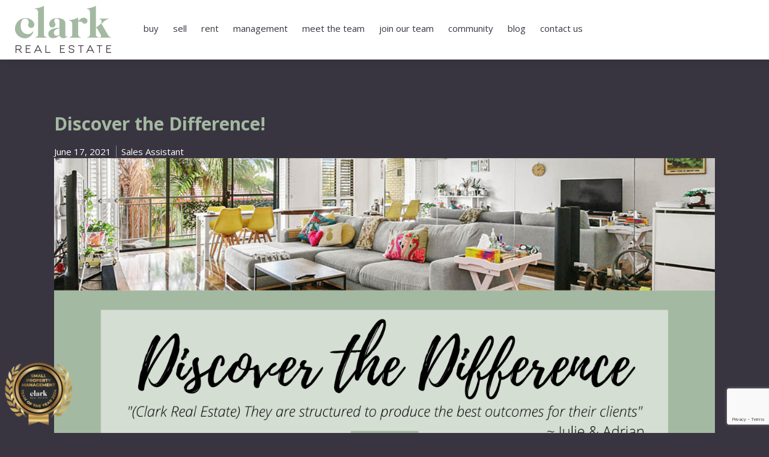

--- FILE ---
content_type: text/html; charset=UTF-8
request_url: https://www.clarkrealty.com.au/blog/discover-the-difference/
body_size: 19714
content:
<!DOCTYPE html>
<html lang="en-US">
<head>
<META HTTP-EQUIV='PRAGMA' CONTENT='NO-CACHE'>
<META HTTP-EQUIV='CACHE-CONTROL' CONTENT='NO-CACHE'>
<meta charset="UTF-8">
<meta http-equiv="X-UA-Compatible" content="IE=edge">
<!-- <meta name="viewport" content="width=device-width, initial-scale=1"> -->
<meta name="viewport" content="width=device-width, initial-scale=1, maximum-scale=1, user-scalable=0"/>
<meta name="google-site-verification" content="CdN1tl_87Wd4vGBSFC37BK8yEi1K7Nz_px4Z-xuW6eI" />

<link rel="profile" href="http://gmpg.org/xfn/11">
<link rel="pingback" href="https://www.clarkrealty.com.au/xmlrpc.php">

<!-- Google Fonts -->
<link href="https://fonts.googleapis.com/css?family=Open+Sans:300,400,700" rel="stylesheet">


<script type="text/javascript">
  var base_url = 'https://www.clarkrealty.com.au/wp-admin/admin-ajax.php';
  var home_url = 'https://www.clarkrealty.com.au/';
  var is_listings = '0';
</script>

<script>
  // Helper function to delay opening a URL until a gtag event is sent.
  // Call it in response to an action that should navigate to a URL.
  function gtagSendEvent(url) {
    var callback = function () {
      if (typeof url === 'string') {
        window.location = url;
      }
    };
    gtag('event', 'form_submit', {
      'event_callback': callback,
      'event_timeout': 2000,
      // <event_parameters>
    });
    return false;
  }
</script>

<meta name='robots' content='index, follow, max-image-preview:large, max-snippet:-1, max-video-preview:-1' />
	<style>img:is([sizes="auto" i], [sizes^="auto," i]) { contain-intrinsic-size: 3000px 1500px }</style>
	<script type="text/javascript">function rgmkInitGoogleMaps(){window.rgmkGoogleMapsCallback=true;try{jQuery(document).trigger("rgmkGoogleMapsLoad")}catch(err){}}</script>
<!-- Google Tag Manager for WordPress by gtm4wp.com -->
<script data-cfasync="false" data-pagespeed-no-defer>
	var gtm4wp_datalayer_name = "dataLayer";
	var dataLayer = dataLayer || [];
</script>
<!-- End Google Tag Manager for WordPress by gtm4wp.com -->
<!-- Google Tag Manager by PYS -->
    <script data-cfasync="false" data-pagespeed-no-defer>
	    window.dataLayerPYS = window.dataLayerPYS || [];
	</script>
<!-- End Google Tag Manager by PYS -->
	<!-- This site is optimized with the Yoast SEO plugin v25.6 - https://yoast.com/wordpress/plugins/seo/ -->
	<title>Discover the Difference! - Clark Real Estate</title>
	<link rel="canonical" href="https://www.clarkrealty.com.au/blog/discover-the-difference/" />
	<meta property="og:locale" content="en_US" />
	<meta property="og:type" content="article" />
	<meta property="og:title" content="Discover the Difference! - Clark Real Estate" />
	<meta property="og:description" content="Clark’s Discover the Difference is a philosophy. It is the engagement of practical solutions that provide consumers with a choice when it comes to the sale and the management of their investment properties.  It’s also an ever-evolving philosophy. Clark’s implementation of Discover the Difference will change with the market and consumer trends, so the services and strategies we employ today..." />
	<meta property="og:url" content="https://www.clarkrealty.com.au/blog/discover-the-difference/" />
	<meta property="og:site_name" content="Clark Real Estate" />
	<meta property="article:published_time" content="2021-06-17T03:48:08+00:00" />
	<meta property="article:modified_time" content="2022-08-11T23:54:50+00:00" />
	<meta property="og:image" content="https://www.clarkrealty.com.au/wp-content/uploads/2021/06/DD1-Blog-1.png" />
	<meta property="og:image:width" content="1350" />
	<meta property="og:image:height" content="650" />
	<meta property="og:image:type" content="image/png" />
	<meta name="author" content="Sales Assistant" />
	<meta name="twitter:card" content="summary_large_image" />
	<meta name="twitter:label1" content="Written by" />
	<meta name="twitter:data1" content="Sales Assistant" />
	<meta name="twitter:label2" content="Est. reading time" />
	<meta name="twitter:data2" content="3 minutes" />
	<script type="application/ld+json" class="yoast-schema-graph">{"@context":"https://schema.org","@graph":[{"@type":"WebPage","@id":"https://www.clarkrealty.com.au/blog/discover-the-difference/","url":"https://www.clarkrealty.com.au/blog/discover-the-difference/","name":"Discover the Difference! - Clark Real Estate","isPartOf":{"@id":"https://www.clarkrealty.com.au/#website"},"primaryImageOfPage":{"@id":"https://www.clarkrealty.com.au/blog/discover-the-difference/#primaryimage"},"image":{"@id":"https://www.clarkrealty.com.au/blog/discover-the-difference/#primaryimage"},"thumbnailUrl":"https://www.clarkrealty.com.au/wp-content/uploads/2021/06/DD1-Blog-1.png","datePublished":"2021-06-17T03:48:08+00:00","dateModified":"2022-08-11T23:54:50+00:00","author":{"@id":"https://www.clarkrealty.com.au/#/schema/person/415d2c335f1d17123fef1b4bf83113e1"},"breadcrumb":{"@id":"https://www.clarkrealty.com.au/blog/discover-the-difference/#breadcrumb"},"inLanguage":"en-US","potentialAction":[{"@type":"ReadAction","target":["https://www.clarkrealty.com.au/blog/discover-the-difference/"]}]},{"@type":"ImageObject","inLanguage":"en-US","@id":"https://www.clarkrealty.com.au/blog/discover-the-difference/#primaryimage","url":"https://www.clarkrealty.com.au/wp-content/uploads/2021/06/DD1-Blog-1.png","contentUrl":"https://www.clarkrealty.com.au/wp-content/uploads/2021/06/DD1-Blog-1.png","width":1350,"height":650},{"@type":"BreadcrumbList","@id":"https://www.clarkrealty.com.au/blog/discover-the-difference/#breadcrumb","itemListElement":[{"@type":"ListItem","position":1,"name":"Home","item":"https://www.clarkrealty.com.au/"},{"@type":"ListItem","position":2,"name":"Discover the Difference!"}]},{"@type":"WebSite","@id":"https://www.clarkrealty.com.au/#website","url":"https://www.clarkrealty.com.au/","name":"Clark Real Estate","description":"","potentialAction":[{"@type":"SearchAction","target":{"@type":"EntryPoint","urlTemplate":"https://www.clarkrealty.com.au/?s={search_term_string}"},"query-input":{"@type":"PropertyValueSpecification","valueRequired":true,"valueName":"search_term_string"}}],"inLanguage":"en-US"},{"@type":"Person","@id":"https://www.clarkrealty.com.au/#/schema/person/415d2c335f1d17123fef1b4bf83113e1","name":"Sales Assistant","image":{"@type":"ImageObject","inLanguage":"en-US","@id":"https://www.clarkrealty.com.au/#/schema/person/image/","url":"https://secure.gravatar.com/avatar/85ae61313a374425d8c30f9e199aea5c?s=96&d=mm&r=g","contentUrl":"https://secure.gravatar.com/avatar/85ae61313a374425d8c30f9e199aea5c?s=96&d=mm&r=g","caption":"Sales Assistant"},"url":"https://www.clarkrealty.com.au/author/sales-assistant/"}]}</script>
	<!-- / Yoast SEO plugin. -->


<link rel='dns-prefetch' href='//maps.googleapis.com' />
<link rel='dns-prefetch' href='//www.google.com' />
<link rel='dns-prefetch' href='//cdnjs.cloudflare.com' />
<link rel='dns-prefetch' href='//ws.sharethis.com' />
<link rel='dns-prefetch' href='//code.jquery.com' />
<link rel="alternate" type="application/rss+xml" title="Clark Real Estate &raquo; Feed" href="https://www.clarkrealty.com.au/feed/" />
<link rel="alternate" type="application/rss+xml" title="Clark Real Estate &raquo; Comments Feed" href="https://www.clarkrealty.com.au/comments/feed/" />
<script type="text/javascript">
/* <![CDATA[ */
window._wpemojiSettings = {"baseUrl":"https:\/\/s.w.org\/images\/core\/emoji\/15.0.3\/72x72\/","ext":".png","svgUrl":"https:\/\/s.w.org\/images\/core\/emoji\/15.0.3\/svg\/","svgExt":".svg","source":{"concatemoji":"https:\/\/www.clarkrealty.com.au\/wp-includes\/js\/wp-emoji-release.min.js?ver=6.7.2"}};
/*! This file is auto-generated */
!function(i,n){var o,s,e;function c(e){try{var t={supportTests:e,timestamp:(new Date).valueOf()};sessionStorage.setItem(o,JSON.stringify(t))}catch(e){}}function p(e,t,n){e.clearRect(0,0,e.canvas.width,e.canvas.height),e.fillText(t,0,0);var t=new Uint32Array(e.getImageData(0,0,e.canvas.width,e.canvas.height).data),r=(e.clearRect(0,0,e.canvas.width,e.canvas.height),e.fillText(n,0,0),new Uint32Array(e.getImageData(0,0,e.canvas.width,e.canvas.height).data));return t.every(function(e,t){return e===r[t]})}function u(e,t,n){switch(t){case"flag":return n(e,"\ud83c\udff3\ufe0f\u200d\u26a7\ufe0f","\ud83c\udff3\ufe0f\u200b\u26a7\ufe0f")?!1:!n(e,"\ud83c\uddfa\ud83c\uddf3","\ud83c\uddfa\u200b\ud83c\uddf3")&&!n(e,"\ud83c\udff4\udb40\udc67\udb40\udc62\udb40\udc65\udb40\udc6e\udb40\udc67\udb40\udc7f","\ud83c\udff4\u200b\udb40\udc67\u200b\udb40\udc62\u200b\udb40\udc65\u200b\udb40\udc6e\u200b\udb40\udc67\u200b\udb40\udc7f");case"emoji":return!n(e,"\ud83d\udc26\u200d\u2b1b","\ud83d\udc26\u200b\u2b1b")}return!1}function f(e,t,n){var r="undefined"!=typeof WorkerGlobalScope&&self instanceof WorkerGlobalScope?new OffscreenCanvas(300,150):i.createElement("canvas"),a=r.getContext("2d",{willReadFrequently:!0}),o=(a.textBaseline="top",a.font="600 32px Arial",{});return e.forEach(function(e){o[e]=t(a,e,n)}),o}function t(e){var t=i.createElement("script");t.src=e,t.defer=!0,i.head.appendChild(t)}"undefined"!=typeof Promise&&(o="wpEmojiSettingsSupports",s=["flag","emoji"],n.supports={everything:!0,everythingExceptFlag:!0},e=new Promise(function(e){i.addEventListener("DOMContentLoaded",e,{once:!0})}),new Promise(function(t){var n=function(){try{var e=JSON.parse(sessionStorage.getItem(o));if("object"==typeof e&&"number"==typeof e.timestamp&&(new Date).valueOf()<e.timestamp+604800&&"object"==typeof e.supportTests)return e.supportTests}catch(e){}return null}();if(!n){if("undefined"!=typeof Worker&&"undefined"!=typeof OffscreenCanvas&&"undefined"!=typeof URL&&URL.createObjectURL&&"undefined"!=typeof Blob)try{var e="postMessage("+f.toString()+"("+[JSON.stringify(s),u.toString(),p.toString()].join(",")+"));",r=new Blob([e],{type:"text/javascript"}),a=new Worker(URL.createObjectURL(r),{name:"wpTestEmojiSupports"});return void(a.onmessage=function(e){c(n=e.data),a.terminate(),t(n)})}catch(e){}c(n=f(s,u,p))}t(n)}).then(function(e){for(var t in e)n.supports[t]=e[t],n.supports.everything=n.supports.everything&&n.supports[t],"flag"!==t&&(n.supports.everythingExceptFlag=n.supports.everythingExceptFlag&&n.supports[t]);n.supports.everythingExceptFlag=n.supports.everythingExceptFlag&&!n.supports.flag,n.DOMReady=!1,n.readyCallback=function(){n.DOMReady=!0}}).then(function(){return e}).then(function(){var e;n.supports.everything||(n.readyCallback(),(e=n.source||{}).concatemoji?t(e.concatemoji):e.wpemoji&&e.twemoji&&(t(e.twemoji),t(e.wpemoji)))}))}((window,document),window._wpemojiSettings);
/* ]]> */
</script>
<style id='wp-emoji-styles-inline-css' type='text/css'>

	img.wp-smiley, img.emoji {
		display: inline !important;
		border: none !important;
		box-shadow: none !important;
		height: 1em !important;
		width: 1em !important;
		margin: 0 0.07em !important;
		vertical-align: -0.1em !important;
		background: none !important;
		padding: 0 !important;
	}
</style>
<link rel='stylesheet' id='wp-block-library-css' href='https://www.clarkrealty.com.au/wp-includes/css/dist/block-library/style.min.css?ver=6.7.2' type='text/css' media='all' />
<style id='classic-theme-styles-inline-css' type='text/css'>
/*! This file is auto-generated */
.wp-block-button__link{color:#fff;background-color:#32373c;border-radius:9999px;box-shadow:none;text-decoration:none;padding:calc(.667em + 2px) calc(1.333em + 2px);font-size:1.125em}.wp-block-file__button{background:#32373c;color:#fff;text-decoration:none}
</style>
<style id='global-styles-inline-css' type='text/css'>
:root{--wp--preset--aspect-ratio--square: 1;--wp--preset--aspect-ratio--4-3: 4/3;--wp--preset--aspect-ratio--3-4: 3/4;--wp--preset--aspect-ratio--3-2: 3/2;--wp--preset--aspect-ratio--2-3: 2/3;--wp--preset--aspect-ratio--16-9: 16/9;--wp--preset--aspect-ratio--9-16: 9/16;--wp--preset--color--black: #000000;--wp--preset--color--cyan-bluish-gray: #abb8c3;--wp--preset--color--white: #ffffff;--wp--preset--color--pale-pink: #f78da7;--wp--preset--color--vivid-red: #cf2e2e;--wp--preset--color--luminous-vivid-orange: #ff6900;--wp--preset--color--luminous-vivid-amber: #fcb900;--wp--preset--color--light-green-cyan: #7bdcb5;--wp--preset--color--vivid-green-cyan: #00d084;--wp--preset--color--pale-cyan-blue: #8ed1fc;--wp--preset--color--vivid-cyan-blue: #0693e3;--wp--preset--color--vivid-purple: #9b51e0;--wp--preset--gradient--vivid-cyan-blue-to-vivid-purple: linear-gradient(135deg,rgba(6,147,227,1) 0%,rgb(155,81,224) 100%);--wp--preset--gradient--light-green-cyan-to-vivid-green-cyan: linear-gradient(135deg,rgb(122,220,180) 0%,rgb(0,208,130) 100%);--wp--preset--gradient--luminous-vivid-amber-to-luminous-vivid-orange: linear-gradient(135deg,rgba(252,185,0,1) 0%,rgba(255,105,0,1) 100%);--wp--preset--gradient--luminous-vivid-orange-to-vivid-red: linear-gradient(135deg,rgba(255,105,0,1) 0%,rgb(207,46,46) 100%);--wp--preset--gradient--very-light-gray-to-cyan-bluish-gray: linear-gradient(135deg,rgb(238,238,238) 0%,rgb(169,184,195) 100%);--wp--preset--gradient--cool-to-warm-spectrum: linear-gradient(135deg,rgb(74,234,220) 0%,rgb(151,120,209) 20%,rgb(207,42,186) 40%,rgb(238,44,130) 60%,rgb(251,105,98) 80%,rgb(254,248,76) 100%);--wp--preset--gradient--blush-light-purple: linear-gradient(135deg,rgb(255,206,236) 0%,rgb(152,150,240) 100%);--wp--preset--gradient--blush-bordeaux: linear-gradient(135deg,rgb(254,205,165) 0%,rgb(254,45,45) 50%,rgb(107,0,62) 100%);--wp--preset--gradient--luminous-dusk: linear-gradient(135deg,rgb(255,203,112) 0%,rgb(199,81,192) 50%,rgb(65,88,208) 100%);--wp--preset--gradient--pale-ocean: linear-gradient(135deg,rgb(255,245,203) 0%,rgb(182,227,212) 50%,rgb(51,167,181) 100%);--wp--preset--gradient--electric-grass: linear-gradient(135deg,rgb(202,248,128) 0%,rgb(113,206,126) 100%);--wp--preset--gradient--midnight: linear-gradient(135deg,rgb(2,3,129) 0%,rgb(40,116,252) 100%);--wp--preset--font-size--small: 13px;--wp--preset--font-size--medium: 20px;--wp--preset--font-size--large: 36px;--wp--preset--font-size--x-large: 42px;--wp--preset--spacing--20: 0.44rem;--wp--preset--spacing--30: 0.67rem;--wp--preset--spacing--40: 1rem;--wp--preset--spacing--50: 1.5rem;--wp--preset--spacing--60: 2.25rem;--wp--preset--spacing--70: 3.38rem;--wp--preset--spacing--80: 5.06rem;--wp--preset--shadow--natural: 6px 6px 9px rgba(0, 0, 0, 0.2);--wp--preset--shadow--deep: 12px 12px 50px rgba(0, 0, 0, 0.4);--wp--preset--shadow--sharp: 6px 6px 0px rgba(0, 0, 0, 0.2);--wp--preset--shadow--outlined: 6px 6px 0px -3px rgba(255, 255, 255, 1), 6px 6px rgba(0, 0, 0, 1);--wp--preset--shadow--crisp: 6px 6px 0px rgba(0, 0, 0, 1);}:where(.is-layout-flex){gap: 0.5em;}:where(.is-layout-grid){gap: 0.5em;}body .is-layout-flex{display: flex;}.is-layout-flex{flex-wrap: wrap;align-items: center;}.is-layout-flex > :is(*, div){margin: 0;}body .is-layout-grid{display: grid;}.is-layout-grid > :is(*, div){margin: 0;}:where(.wp-block-columns.is-layout-flex){gap: 2em;}:where(.wp-block-columns.is-layout-grid){gap: 2em;}:where(.wp-block-post-template.is-layout-flex){gap: 1.25em;}:where(.wp-block-post-template.is-layout-grid){gap: 1.25em;}.has-black-color{color: var(--wp--preset--color--black) !important;}.has-cyan-bluish-gray-color{color: var(--wp--preset--color--cyan-bluish-gray) !important;}.has-white-color{color: var(--wp--preset--color--white) !important;}.has-pale-pink-color{color: var(--wp--preset--color--pale-pink) !important;}.has-vivid-red-color{color: var(--wp--preset--color--vivid-red) !important;}.has-luminous-vivid-orange-color{color: var(--wp--preset--color--luminous-vivid-orange) !important;}.has-luminous-vivid-amber-color{color: var(--wp--preset--color--luminous-vivid-amber) !important;}.has-light-green-cyan-color{color: var(--wp--preset--color--light-green-cyan) !important;}.has-vivid-green-cyan-color{color: var(--wp--preset--color--vivid-green-cyan) !important;}.has-pale-cyan-blue-color{color: var(--wp--preset--color--pale-cyan-blue) !important;}.has-vivid-cyan-blue-color{color: var(--wp--preset--color--vivid-cyan-blue) !important;}.has-vivid-purple-color{color: var(--wp--preset--color--vivid-purple) !important;}.has-black-background-color{background-color: var(--wp--preset--color--black) !important;}.has-cyan-bluish-gray-background-color{background-color: var(--wp--preset--color--cyan-bluish-gray) !important;}.has-white-background-color{background-color: var(--wp--preset--color--white) !important;}.has-pale-pink-background-color{background-color: var(--wp--preset--color--pale-pink) !important;}.has-vivid-red-background-color{background-color: var(--wp--preset--color--vivid-red) !important;}.has-luminous-vivid-orange-background-color{background-color: var(--wp--preset--color--luminous-vivid-orange) !important;}.has-luminous-vivid-amber-background-color{background-color: var(--wp--preset--color--luminous-vivid-amber) !important;}.has-light-green-cyan-background-color{background-color: var(--wp--preset--color--light-green-cyan) !important;}.has-vivid-green-cyan-background-color{background-color: var(--wp--preset--color--vivid-green-cyan) !important;}.has-pale-cyan-blue-background-color{background-color: var(--wp--preset--color--pale-cyan-blue) !important;}.has-vivid-cyan-blue-background-color{background-color: var(--wp--preset--color--vivid-cyan-blue) !important;}.has-vivid-purple-background-color{background-color: var(--wp--preset--color--vivid-purple) !important;}.has-black-border-color{border-color: var(--wp--preset--color--black) !important;}.has-cyan-bluish-gray-border-color{border-color: var(--wp--preset--color--cyan-bluish-gray) !important;}.has-white-border-color{border-color: var(--wp--preset--color--white) !important;}.has-pale-pink-border-color{border-color: var(--wp--preset--color--pale-pink) !important;}.has-vivid-red-border-color{border-color: var(--wp--preset--color--vivid-red) !important;}.has-luminous-vivid-orange-border-color{border-color: var(--wp--preset--color--luminous-vivid-orange) !important;}.has-luminous-vivid-amber-border-color{border-color: var(--wp--preset--color--luminous-vivid-amber) !important;}.has-light-green-cyan-border-color{border-color: var(--wp--preset--color--light-green-cyan) !important;}.has-vivid-green-cyan-border-color{border-color: var(--wp--preset--color--vivid-green-cyan) !important;}.has-pale-cyan-blue-border-color{border-color: var(--wp--preset--color--pale-cyan-blue) !important;}.has-vivid-cyan-blue-border-color{border-color: var(--wp--preset--color--vivid-cyan-blue) !important;}.has-vivid-purple-border-color{border-color: var(--wp--preset--color--vivid-purple) !important;}.has-vivid-cyan-blue-to-vivid-purple-gradient-background{background: var(--wp--preset--gradient--vivid-cyan-blue-to-vivid-purple) !important;}.has-light-green-cyan-to-vivid-green-cyan-gradient-background{background: var(--wp--preset--gradient--light-green-cyan-to-vivid-green-cyan) !important;}.has-luminous-vivid-amber-to-luminous-vivid-orange-gradient-background{background: var(--wp--preset--gradient--luminous-vivid-amber-to-luminous-vivid-orange) !important;}.has-luminous-vivid-orange-to-vivid-red-gradient-background{background: var(--wp--preset--gradient--luminous-vivid-orange-to-vivid-red) !important;}.has-very-light-gray-to-cyan-bluish-gray-gradient-background{background: var(--wp--preset--gradient--very-light-gray-to-cyan-bluish-gray) !important;}.has-cool-to-warm-spectrum-gradient-background{background: var(--wp--preset--gradient--cool-to-warm-spectrum) !important;}.has-blush-light-purple-gradient-background{background: var(--wp--preset--gradient--blush-light-purple) !important;}.has-blush-bordeaux-gradient-background{background: var(--wp--preset--gradient--blush-bordeaux) !important;}.has-luminous-dusk-gradient-background{background: var(--wp--preset--gradient--luminous-dusk) !important;}.has-pale-ocean-gradient-background{background: var(--wp--preset--gradient--pale-ocean) !important;}.has-electric-grass-gradient-background{background: var(--wp--preset--gradient--electric-grass) !important;}.has-midnight-gradient-background{background: var(--wp--preset--gradient--midnight) !important;}.has-small-font-size{font-size: var(--wp--preset--font-size--small) !important;}.has-medium-font-size{font-size: var(--wp--preset--font-size--medium) !important;}.has-large-font-size{font-size: var(--wp--preset--font-size--large) !important;}.has-x-large-font-size{font-size: var(--wp--preset--font-size--x-large) !important;}
:where(.wp-block-post-template.is-layout-flex){gap: 1.25em;}:where(.wp-block-post-template.is-layout-grid){gap: 1.25em;}
:where(.wp-block-columns.is-layout-flex){gap: 2em;}:where(.wp-block-columns.is-layout-grid){gap: 2em;}
:root :where(.wp-block-pullquote){font-size: 1.5em;line-height: 1.6;}
</style>
<link rel='stylesheet' id='cpsh-shortcodes-css' href='https://www.clarkrealty.com.au/wp-content/plugins/column-shortcodes/assets/css/shortcodes.css?ver=1.0.1' type='text/css' media='all' />
<link rel='stylesheet' id='contact-form-7-css' href='https://www.clarkrealty.com.au/wp-content/plugins/contact-form-7/includes/css/styles.css?ver=5.1.6' type='text/css' media='all' />
<link rel='stylesheet' id='wpa-css-css' href='https://www.clarkrealty.com.au/wp-content/plugins/honeypot/includes/css/wpa.css?ver=2.3.04' type='text/css' media='all' />
<link rel='stylesheet' id='wp-custom-register-login-css' href='https://www.clarkrealty.com.au/wp-content/plugins/wp-custom-register-login/public/css/wp-custom-register-login-public.css?ver=2.0.0' type='text/css' media='all' />
<link rel='stylesheet' id='wp-custom-register-login-bootstrap-css' href='https://www.clarkrealty.com.au/wp-content/plugins/wp-custom-register-login/public/css/bootstrap.min.css?ver=2.0.0' type='text/css' media='all' />
<link rel='stylesheet' id='wp-custom-register-login-formValidation-css' href='https://www.clarkrealty.com.au/wp-content/plugins/wp-custom-register-login/public/css/formValidation.min.css?ver=2.0.0' type='text/css' media='all' />
<link rel='stylesheet' id='skel-main-css' href='https://www.clarkrealty.com.au/wp-content/themes/wpcasa-stage/assets/css/main.css?ver=3.0.0' type='text/css' media='all' />
<link rel='stylesheet' id='wpsight-stage-css' href='https://www.clarkrealty.com.au/wp-content/themes/wpcasa-stage/style.css?ver=3434931' type='text/css' media='all' />
<link rel='stylesheet' id='photoswipe-css' href='https://www.clarkrealty.com.au/wp-content/themes/wpcasa-stage/vendor/dimsemenov/PhotoSwipe/photoswipe.css?ver=4.1.0' type='text/css' media='all' />
<link rel='stylesheet' id='photoswipe-ui-css' href='https://www.clarkrealty.com.au/wp-content/themes/wpcasa-stage/vendor/dimsemenov/PhotoSwipe/default-skin/default-skin.css?ver=4.1.0' type='text/css' media='all' />
<link rel='stylesheet' id='owlcarousel-css' href='https://www.clarkrealty.com.au/wp-content/themes/wpcasa-stage/vendor/smashingboxes/owlcarousel/assets/owl.carousel.css?ver=2.0.0-beta' type='text/css' media='all' />
<link rel='stylesheet' id='datetimepicker-css' href='https://www.clarkrealty.com.au/wp-content/themes/wpcasa-stage/assets/css/datetimepicker/jquery.datetimepicker.min.css?ver=6.7.2' type='text/css' media='all' />
<link rel='stylesheet' id='jquery-bxslider-css' href='https://cdnjs.cloudflare.com/ajax/libs/bxslider/4.1.2/jquery.bxslider.css?ver=6.7.2' type='text/css' media='all' />
<link rel='stylesheet' id='jquery-ui-css' href='//code.jquery.com/ui/1.11.4/themes/smoothness/jquery-ui.css?ver=6.7.2' type='text/css' media='all' />
<link rel='stylesheet' id='admin-ui-styles-css' href='https://www.clarkrealty.com.au/wp-content/themes/wpcasa-stage/assets/css/admin.ui.css?ver=6.7.2' type='text/css' media='all' />
<link rel='stylesheet' id='jquery-typehead-css' href='https://cdnjs.cloudflare.com/ajax/libs/jquery-typeahead/2.10.4/jquery.typeahead.min.css?ver=2.10.4' type='text/css' media='all' />
<link rel='stylesheet' id='dflip-style-css' href='https://www.clarkrealty.com.au/wp-content/plugins/3d-flipbook-dflip-lite/assets/css/dflip.min.css?ver=2.3.75' type='text/css' media='all' />
<link rel='stylesheet' id='wprevpro_w3-css' href='https://www.clarkrealty.com.au/wp-content/plugins/wp-review-slider-pro/public/css/wprevpro_w3_min.css?ver=12.4.9_1' type='text/css' media='all' />
<script type="text/javascript" id="jquery-core-js-extra">
/* <![CDATA[ */
var pysFacebookRest = {"restApiUrl":"https:\/\/www.clarkrealty.com.au\/wp-json\/pys-facebook\/v1\/event","debug":""};
/* ]]> */
</script>
<script type="text/javascript" src="https://www.clarkrealty.com.au/wp-includes/js/jquery/jquery.min.js?ver=3.7.1" id="jquery-core-js"></script>
<script type="text/javascript" src="https://www.clarkrealty.com.au/wp-includes/js/jquery/jquery-migrate.min.js?ver=3.4.1" id="jquery-migrate-js"></script>
<script type="text/javascript" id="wp-custom-register-login-js-extra">
/* <![CDATA[ */
var ajax_object = {"ajax_url":"https:\/\/www.clarkrealty.com.au\/wp-admin\/admin-ajax.php"};
/* ]]> */
</script>
<script type="text/javascript" src="https://www.clarkrealty.com.au/wp-content/plugins/wp-custom-register-login/public/js/wp-custom-register-login-public.js?ver=2.0.0" id="wp-custom-register-login-js"></script>
<script type="text/javascript" src="https://www.clarkrealty.com.au/wp-content/plugins/wp-custom-register-login/public/js/bootstrap.min.js?ver=2.0.0" id="wp-custom-register-login-bootstrap-js"></script>
<script type="text/javascript" src="https://www.clarkrealty.com.au/wp-content/plugins/wp-custom-register-login/public/js/validator/formValidation.min.js?ver=2.0.0" id="wp-custom-register-login-formValidation.min-js"></script>
<script type="text/javascript" src="https://www.clarkrealty.com.au/wp-content/plugins/wp-custom-register-login/public/js/validator/bootstrap-validator.min.js?ver=2.0.0" id="wp-custom-register-login-bootstrap-validator-js"></script>
<script type="text/javascript" src="https://www.clarkrealty.com.au/wp-content/plugins/wpcasa/assets/js/jquery.tipTip.min.js?ver=1.3" id="jquery-tiptip-js"></script>
<script type="text/javascript" src="//maps.googleapis.com/maps/api/js?key=AIzaSyCje0WKaIgi80vw6_MSX_SLQpbwgxh9e_c&amp;callback=rgmkInitGoogleMaps&amp;ver=1.4.1" id="wpsight-map-googleapi-js"></script>
<script type="text/javascript" src="https://www.clarkrealty.com.au/wp-content/themes/wpcasa-stage/assets/js/tiptip.js?ver=1.0.1" id="tiptip-js"></script>
<script id='st_insights_js' type="text/javascript" src="https://ws.sharethis.com/button/st_insights.js?publisher=eba0f3ba-f9ab-408c-bc68-c28af5afe749&amp;product=feather&amp;ver=1743650325" id="feather-sharethis-js"></script>
<script type="text/javascript" src="https://www.clarkrealty.com.au/wp-content/plugins/wp-review-slider-pro/public/js/wprs-slick.min.js?ver=12.4.9_1" id="wp-review-slider-pro_slick-min-js"></script>
<script type="text/javascript" src="https://www.clarkrealty.com.au/wp-content/plugins/wp-review-slider-pro/public/js/wprs-combined.min.js?ver=12.4.9_1" id="wp-review-slider-pro_unslider_comb-min-js"></script>
<script type="text/javascript" id="wp-review-slider-pro_plublic-min-js-extra">
/* <![CDATA[ */
var wprevpublicjs_script_vars = {"wpfb_nonce":"a5aeef6a2c","wpfb_ajaxurl":"https:\/\/www.clarkrealty.com.au\/wp-admin\/admin-ajax.php","wprevpluginsurl":"https:\/\/www.clarkrealty.com.au\/wp-content\/plugins\/wp-review-slider-pro","page_id":"181198"};
/* ]]> */
</script>
<script type="text/javascript" src="https://www.clarkrealty.com.au/wp-content/plugins/wp-review-slider-pro/public/js/wprev-public.min.js?ver=12.4.9_1" id="wp-review-slider-pro_plublic-min-js"></script>
<script></script><link rel="https://api.w.org/" href="https://www.clarkrealty.com.au/wp-json/" /><link rel="alternate" title="JSON" type="application/json" href="https://www.clarkrealty.com.au/wp-json/wp/v2/posts/181198" /><link rel="EditURI" type="application/rsd+xml" title="RSD" href="https://www.clarkrealty.com.au/xmlrpc.php?rsd" />
<meta name="generator" content="WordPress 6.7.2" />
<link rel='shortlink' href='https://www.clarkrealty.com.au/?p=181198' />
<link rel="alternate" title="oEmbed (JSON)" type="application/json+oembed" href="https://www.clarkrealty.com.au/wp-json/oembed/1.0/embed?url=https%3A%2F%2Fwww.clarkrealty.com.au%2Fblog%2Fdiscover-the-difference%2F" />
<link rel="alternate" title="oEmbed (XML)" type="text/xml+oembed" href="https://www.clarkrealty.com.au/wp-json/oembed/1.0/embed?url=https%3A%2F%2Fwww.clarkrealty.com.au%2Fblog%2Fdiscover-the-difference%2F&#038;format=xml" />
<meta name="google-site-verification" content="_pPxB12XWiijJA14vfwXrMA4Hgqtr5TW0EKbXEjXG5I" />

<!-- Google tag (gtag.js) -->
<script async src="https://www.googletagmanager.com/gtag/js?id=G-1EWE4QD2XW&l=dataLayerPYS"></script>
<script>
  window.dataLayerPYS = window.dataLayerPYS || [];
  function gtag(){dataLayerPYS.push(arguments);}
  gtag('js', new Date());

  gtag('config', 'G-1EWE4QD2XW');
</script>

<meta name="facebook-domain-verification" content="yfarfkekjcrg6mejjxvssc31xlq5l5" />
<script type="text/javascript">
	window._se_plugin_version = '8.1.9';
</script>
<script type="text/javascript">
           var ajaxurl = "https://www.clarkrealty.com.au/wp-admin/admin-ajax.php";
         </script>
<!-- Google Tag Manager for WordPress by gtm4wp.com -->
<!-- GTM Container placement set to manual -->
<script data-cfasync="false" data-pagespeed-no-defer>
	var dataLayer_content = {"pagePostType":"post","pagePostType2":"single-post","pageCategory":["blog"],"pagePostAuthor":"Sales Assistant"};
	dataLayer.push( dataLayer_content );
</script>
<script data-cfasync="false" data-pagespeed-no-defer>
(function(w,d,s,l,i){w[l]=w[l]||[];w[l].push({'gtm.start':
new Date().getTime(),event:'gtm.js'});var f=d.getElementsByTagName(s)[0],
j=d.createElement(s),dl=l!='dataLayer'?'&l='+l:'';j.async=true;j.src=
'//www.googletagmanager.com/gtm.js?id='+i+dl;f.parentNode.insertBefore(j,f);
})(window,document,'script','dataLayer','GTM-K8P3HB');
</script>
<!-- End Google Tag Manager for WordPress by gtm4wp.com -->
<!-- Meta Pixel Code -->
<script type='text/javascript'>
!function(f,b,e,v,n,t,s){if(f.fbq)return;n=f.fbq=function(){n.callMethod?
n.callMethod.apply(n,arguments):n.queue.push(arguments)};if(!f._fbq)f._fbq=n;
n.push=n;n.loaded=!0;n.version='2.0';n.queue=[];t=b.createElement(e);t.async=!0;
t.src=v;s=b.getElementsByTagName(e)[0];s.parentNode.insertBefore(t,s)}(window,
document,'script','https://connect.facebook.net/en_US/fbevents.js');
</script>
<!-- End Meta Pixel Code -->
<script type='text/javascript'>var url = window.location.origin + '?ob=open-bridge';
            fbq('set', 'openbridge', '546201082455627', url);
fbq('init', '546201082455627', {}, {
    "agent": "wordpress-6.7.2-4.1.5"
})</script><script type='text/javascript'>
    fbq('track', 'PageView', []);
  </script><style type="text/css">.recentcomments a{display:inline !important;padding:0 !important;margin:0 !important;}</style><style type='text/css' media='screen'>.team-list&amp;amp;amp;amp;amp;amp;amp;gt;.grid {
    border: 3px solid #a4b9a1!important;
    padding: 20px!important;
}
.team-member-info {
    width: 40%!important;
}
.team-member-des {
    width: 77.5%!important;
}
.single-team_manager .team-position {
    color: #fff !important;
}

.single-team_manager .team-member-other-info .fas , .single-team_manager .team-member-other-info .team-member-info {
     color: #fff !important;
}
.rounded {
    border: none!important;
    -webkit-border-radius: 50%!important;
    -moz-border-radius: 50%!important;
    border-radius: 50%!important;
}
h2.team-title {
    color: #ffffff!important;
}
.team-member-des p {
margin:0!important;
}</style><style type='text/css' media='screen'>
					.team-member-socials a,
					.team-member-other-info .fas {
						font-size: 32px !important;
					}
				</style>
<style type="text/css"></style>
<meta name="generator" content="Powered by WPBakery Page Builder - drag and drop page builder for WordPress."/>
<meta name="generator" content="Powered by Slider Revolution 6.5.31 - responsive, Mobile-Friendly Slider Plugin for WordPress with comfortable drag and drop interface." />
<style>
.synved-social-resolution-single {
display: inline-block;
}
.synved-social-resolution-normal {
display: inline-block;
}
.synved-social-resolution-hidef {
display: none;
}

@media only screen and (min--moz-device-pixel-ratio: 2),
only screen and (-o-min-device-pixel-ratio: 2/1),
only screen and (-webkit-min-device-pixel-ratio: 2),
only screen and (min-device-pixel-ratio: 2),
only screen and (min-resolution: 2dppx),
only screen and (min-resolution: 192dpi) {
	.synved-social-resolution-normal {
	display: none;
	}
	.synved-social-resolution-hidef {
	display: inline-block;
	}
}
</style><link rel="icon" href="https://www.clarkrealty.com.au/wp-content/uploads/2017/11/cropped-favicon-32x32.png" sizes="32x32" />
<link rel="icon" href="https://www.clarkrealty.com.au/wp-content/uploads/2017/11/cropped-favicon-192x192.png" sizes="192x192" />
<link rel="apple-touch-icon" href="https://www.clarkrealty.com.au/wp-content/uploads/2017/11/cropped-favicon-180x180.png" />
<meta name="msapplication-TileImage" content="https://www.clarkrealty.com.au/wp-content/uploads/2017/11/cropped-favicon-270x270.png" />
<script>function setREVStartSize(e){
			//window.requestAnimationFrame(function() {
				window.RSIW = window.RSIW===undefined ? window.innerWidth : window.RSIW;
				window.RSIH = window.RSIH===undefined ? window.innerHeight : window.RSIH;
				try {
					var pw = document.getElementById(e.c).parentNode.offsetWidth,
						newh;
					pw = pw===0 || isNaN(pw) || (e.l=="fullwidth" || e.layout=="fullwidth") ? window.RSIW : pw;
					e.tabw = e.tabw===undefined ? 0 : parseInt(e.tabw);
					e.thumbw = e.thumbw===undefined ? 0 : parseInt(e.thumbw);
					e.tabh = e.tabh===undefined ? 0 : parseInt(e.tabh);
					e.thumbh = e.thumbh===undefined ? 0 : parseInt(e.thumbh);
					e.tabhide = e.tabhide===undefined ? 0 : parseInt(e.tabhide);
					e.thumbhide = e.thumbhide===undefined ? 0 : parseInt(e.thumbhide);
					e.mh = e.mh===undefined || e.mh=="" || e.mh==="auto" ? 0 : parseInt(e.mh,0);
					if(e.layout==="fullscreen" || e.l==="fullscreen")
						newh = Math.max(e.mh,window.RSIH);
					else{
						e.gw = Array.isArray(e.gw) ? e.gw : [e.gw];
						for (var i in e.rl) if (e.gw[i]===undefined || e.gw[i]===0) e.gw[i] = e.gw[i-1];
						e.gh = e.el===undefined || e.el==="" || (Array.isArray(e.el) && e.el.length==0)? e.gh : e.el;
						e.gh = Array.isArray(e.gh) ? e.gh : [e.gh];
						for (var i in e.rl) if (e.gh[i]===undefined || e.gh[i]===0) e.gh[i] = e.gh[i-1];
											
						var nl = new Array(e.rl.length),
							ix = 0,
							sl;
						e.tabw = e.tabhide>=pw ? 0 : e.tabw;
						e.thumbw = e.thumbhide>=pw ? 0 : e.thumbw;
						e.tabh = e.tabhide>=pw ? 0 : e.tabh;
						e.thumbh = e.thumbhide>=pw ? 0 : e.thumbh;
						for (var i in e.rl) nl[i] = e.rl[i]<window.RSIW ? 0 : e.rl[i];
						sl = nl[0];
						for (var i in nl) if (sl>nl[i] && nl[i]>0) { sl = nl[i]; ix=i;}
						var m = pw>(e.gw[ix]+e.tabw+e.thumbw) ? 1 : (pw-(e.tabw+e.thumbw)) / (e.gw[ix]);
						newh =  (e.gh[ix] * m) + (e.tabh + e.thumbh);
					}
					var el = document.getElementById(e.c);
					if (el!==null && el) el.style.height = newh+"px";
					el = document.getElementById(e.c+"_wrapper");
					if (el!==null && el) {
						el.style.height = newh+"px";
						el.style.display = "block";
					}
				} catch(e){
					console.log("Failure at Presize of Slider:" + e)
				}
			//});
		  };</script>
		<style type="text/css" id="wp-custom-css">
			span.wpcf7-list-item {
    display: block;
}		</style>
		<noscript><style> .wpb_animate_when_almost_visible { opacity: 1; }</style></noscript>
<!-- Facebook Pixel Code -->
<script>
  !function(f,b,e,v,n,t,s)
  {if(f.fbq)return;n=f.fbq=function(){n.callMethod?
  n.callMethod.apply(n,arguments):n.queue.push(arguments)};
  if(!f._fbq)f._fbq=n;n.push=n;n.loaded=!0;n.version='2.0';
  n.queue=[];t=b.createElement(e);t.async=!0;
  t.src=v;s=b.getElementsByTagName(e)[0];
  s.parentNode.insertBefore(t,s)}(window, document,'script',
  'https://connect.facebook.net/en_US/fbevents.js');
  fbq('init', '1521130154824209');
  fbq('track', 'PageView');
</script>
<noscript><img height="1" width="1" style="display:none"
  src="https://www.facebook.com/tr?id=1521130154824209&ev=PageView&noscript=1"
/></noscript>
<!-- End Facebook Pixel Code --> 
</head>

<body class="post-template-default single single-post postid-181198 single-format-standard wpb-js-composer js-comp-ver-8.3.1 vc_responsive">
 
	
<!-- GTM Container placement set to manual -->
<!-- Google Tag Manager (noscript) -->
				<noscript><iframe src="https://www.googletagmanager.com/ns.html?id=GTM-K8P3HB" height="0" width="0" style="display:none;visibility:hidden" aria-hidden="true"></iframe></noscript>
<!-- End Google Tag Manager (noscript) -->	<div class="site-header-bg bottom-100">

		<header class="site-header site-section" role="banner" itemscope="itemscope" itemtype="http://schema.org/WPHeader">

			<div class="container-fluid clearfix">

				<div class="site-header-title">

											<div class="site-title site-title-logo">
							<a href="https://www.clarkrealty.com.au/" rel="home"><img src="https://www.clarkrealty.com.au/wp-content/themes/wpcasa-stage/assets/images/logo.png" alt="logo"></a>
						</div>
					
				</div><!-- .site-header-title -->

				<div class="pull-right visible-xs">
				  <button class="btn btn-link btn-mobile"><i class="genericon genericon-menu"></i></button>
				</div>
				<!-- <div class="mobile_search">
				<form id="form-header-search1" class="navbar-search" role="search" action="/search/">
			        <div class="input-group">
			        	<div class="typeahead__container">
		                    <div class="typeahead__field">
		                        <span class="typeahead__query">
		                            <input class="header-search-autocomplete" name="q" type="search" placeholder="Search website"  autocomplete="off">
		                        </span>
		                        <span class="typeahead__button">
		                        	<button class="btn btn-default btn-theme" type="submit"><i class="glyphicon glyphicon-search"></i></button>
		                        </span>
		                    </div>
		                </div>
			        </div>
			    </form>
				</div> -->
				<nav class="nav-primary" role="navigation" itemscope="itemscope" itemtype="http://schema.org/SiteNavigationElement"><ul id="menu-buy" class="wpsight-menu wpsight-menu-light wpsight-menu-right"><li id="menu-item-4" class="first-menu-item menu-item menu-item-type-custom menu-item-object-custom menu-item-has-children menu-item-4"><a href="#">Buy</a>
<ul class="sub-menu">
	<li id="menu-item-2832" class="menu-item menu-item-type-custom menu-item-object-custom menu-item-2832"><a href="https://www.clarkrealty.com.au/listings/?listing-category=residential,land">Properties For Sale</a></li>
	<li id="menu-item-105" class="menu-item menu-item-type-post_type menu-item-object-page menu-item-105"><a href="https://www.clarkrealty.com.au/buy/comprehensive-buyers-guide/">Buyers Guide</a></li>
</ul>
</li>
<li id="menu-item-6" class="menu-item menu-item-type-custom menu-item-object-custom menu-item-has-children menu-item-6"><a href="#">Sell</a>
<ul class="sub-menu">
	<li id="menu-item-235848" class="menu-item menu-item-type-custom menu-item-object-custom menu-item-235848"><a href="https://www.clarkrealty.com.au/listings/?listing-category=sold">Just Sold</a></li>
	<li id="menu-item-95" class="menu-item menu-item-type-post_type menu-item-object-page menu-item-95"><a href="https://www.clarkrealty.com.au/sell/selling-with-clark-real-estate/">Selling with Clark Real Estate</a></li>
	<li id="menu-item-182203" class="menu-item menu-item-type-custom menu-item-object-custom menu-item-182203"><a href="https://www.clarkrealty.com.au/property-report/">What&#8217;s My Property Worth</a></li>
</ul>
</li>
<li id="menu-item-8" class="menu-item menu-item-type-custom menu-item-object-custom menu-item-has-children menu-item-8"><a href="#">Rent</a>
<ul class="sub-menu">
	<li id="menu-item-2833" class="menu-item menu-item-type-custom menu-item-object-custom menu-item-2833"><a href="https://www.clarkrealty.com.au/listings/?listing-category=rental&#038;offer=rent">Properties For Rent</a></li>
	<li id="menu-item-87" class="menu-item menu-item-type-post_type menu-item-object-page menu-item-87"><a href="https://www.clarkrealty.com.au/rent/helping-you-rent/">Tenant Services</a></li>
	<li id="menu-item-190825" class="menu-item menu-item-type-post_type menu-item-object-page menu-item-190825"><a href="https://www.clarkrealty.com.au/maintenance/">Maintenance</a></li>
</ul>
</li>
<li id="menu-item-46675" class="menu-item menu-item-type-post_type menu-item-object-page menu-item-46675"><a href="https://www.clarkrealty.com.au/rent/manage-my-property/">Management</a></li>
<li id="menu-item-94" class="menu-item menu-item-type-post_type menu-item-object-page menu-item-94"><a href="https://www.clarkrealty.com.au/about/">Meet The Team</a></li>
<li id="menu-item-182204" class="menu-item menu-item-type-post_type menu-item-object-page menu-item-182204"><a href="https://www.clarkrealty.com.au/careers/">Join our team</a></li>
<li id="menu-item-182205" class="menu-item menu-item-type-custom menu-item-object-custom menu-item-has-children menu-item-182205"><a href="#">Community</a>
<ul class="sub-menu">
	<li id="menu-item-144798" class="menu-item menu-item-type-post_type menu-item-object-page menu-item-144798"><a href="https://www.clarkrealty.com.au/referral-program/">Referral Program</a></li>
	<li id="menu-item-182955" class="menu-item menu-item-type-post_type menu-item-object-page menu-item-182955"><a href="https://www.clarkrealty.com.au/contact-us/sponsorships/">Sponsorships</a></li>
	<li id="menu-item-5380" class="menu-item menu-item-type-custom menu-item-object-custom menu-item-has-children menu-item-5380"><a href="#">Our Suburbs</a>
	<ul class="sub-menu">
		<li id="menu-item-182228" class="menu-item menu-item-type-post_type menu-item-object-page menu-item-182228"><a href="https://www.clarkrealty.com.au/our-suburbs/albion/">Albion</a></li>
		<li id="menu-item-11526" class="menu-item menu-item-type-post_type menu-item-object-page menu-item-11526"><a href="https://www.clarkrealty.com.au/our-suburbs/clayfield-real-estate/">Clayfield</a></li>
		<li id="menu-item-11529" class="menu-item menu-item-type-post_type menu-item-object-page menu-item-11529"><a href="https://www.clarkrealty.com.au/our-suburbs/lutwyche-real-estate/">Lutwyche</a></li>
		<li id="menu-item-11531" class="menu-item menu-item-type-post_type menu-item-object-page menu-item-11531"><a href="https://www.clarkrealty.com.au/our-suburbs/windsor-real-estate/">Windsor</a></li>
		<li id="menu-item-27789" class="menu-item menu-item-type-post_type menu-item-object-page menu-item-27789"><a href="https://www.clarkrealty.com.au/our-suburbs/wooloowin-real-estate/">Wooloowin</a></li>
	</ul>
</li>
</ul>
</li>
<li id="menu-item-2848" class="menu-item menu-item-type-post_type menu-item-object-page menu-item-2848"><a href="https://www.clarkrealty.com.au/blog/">Blog</a></li>
<li id="menu-item-88" class="last-menu-item menu-item menu-item-type-post_type menu-item-object-page menu-item-88"><a href="https://www.clarkrealty.com.au/contact-us/">Contact Us</a></li>
</ul></nav><!-- 				<nav class="mobile-custom-nav">
					<ul>
						<li><button type="button" class="btn btn-default btn-theme btn-l-width dashboard-login">LOGIN <i class="fa fa-lock"></i></button></li>
					</ul>
				</nav> -->
				
				<div class="pull-right pm_badge">
				    <img src="/wp-content/uploads/2025/02/pm_badge.png">
				</div>
				<nav class="nav-right pull-right">
					<ul class="list-inline">
	<!-- 					<li>
							<ul class="list-inline socials-icon">
								<li><a href="https://www.facebook.com/ClarkRealty.com.au/" target="_blank" class="btn btn-default btn-circle"><i class="fa fa-facebook"></i></a></li>
								<li><a href="https://twitter.com/clarkrealestate"  target="_blank" class="btn btn-default btn-circle"><i class="fa fa-twitter"></i></a></li>
								<li><a href="https://www.instagram.com/clarkrealestatebrisbane"  target="_blank" class="btn btn-default btn-circle"><i class="fa fa-instagram"></i></a></li>
								<li><a href="https://www.linkedin.com/feed/?trk="  target="_blank" class="btn btn-default btn-circle"><i class="fa fa-linkedin"></i></a></li>
								<li><a href="https://plus.google.com/u/1/110408322976039369149" target="_blank" class="btn btn-default btn-circle"><i class="fa fa-google-plus"></i></a></li>
							</ul>
						</li> -->
												<!--<li class="btn_menu"><button type="button" class="btn btn-default btn-theme btn-l-width dashboard-login">LOGIN <i class="fa fa-lock"></i></button></li>-->
												<li class="btn_menu last">

						<!--<div id="translator">-->
				  <!--          -->
						<!--	-->
				  <!--      </div>-->

<!-- 							<div class="btn-group" role="group">
							  <button type="button" class="btn btn-default btn-theme">English</button>
							  <span class="seperator">/</span>
							  <button type="button" class="btn btn-default btn-theme">中文</button>
							</div> -->
						</li>
						<!--<li class="web_search">-->
						<!--    <form id="form-header-search" class="navbar-search" role="search" action="/search/">-->
					 <!--       <div class="input-group">-->
					 <!--       	<div class="typeahead__container">-->
				  <!--                  <div class="typeahead__field">-->
				  <!--                      <span class="typeahead__query">-->
				  <!--                          <input class="header-search-autocomplete" name="q" type="search" placeholder="Search website"  autocomplete="off">-->
				  <!--                      </span>-->
				  <!--                      <span class="typeahead__button">-->
				  <!--                      	<button class="btn btn-default btn-theme" type="submit"><i class="glyphicon glyphicon-search"></i></button>-->
				  <!--                      </span>-->
				  <!--                  </div>-->
				  <!--              </div>-->
					 <!--       </div>-->
					 <!--       </form>-->
						<!--</li>-->
					</ul>
				</nav>
			</div>

		</header>
	</div><!-- .site-header-bg -->

				<section class="box" style="margin-top:0px;margin-bottom:0px;">
<div class="box-content">
	<div class="site-main site-section">
	
<!-- 		<div class="container">
		
			<div class="content-sidebar-wrap row 200%"> -->
	
				<main class="content">

										
						
<article id="post-181198" class="post-181198 post type-post status-publish format-standard has-post-thumbnail hentry category-blog">

	<header class="entry-header">

		<h1 class="entry-title">Discover the Difference!</h1>
		<div class="entry-meta">
			<span class="posted-on"><time class="entry-date published" datetime="2021-06-17T13:48:08+10:00">June 17, 2021</time></span><span class="author vcard">Sales Assistant</span>		</div><!-- .entry-meta -->

	</header><!-- .entry-header -->

	<div class="entry-content">
	
			
				
			<div class="entry-image image fit">
							<img src="https://www.clarkrealty.com.au/wp-content/uploads/2021/06/DD1-Blog-1.png" style="max-width:100%;" alt="Discover the Difference!" />			</div>		
		
		<p><p><span data-contrast="auto">Clark’s </span><i><span data-contrast="auto">Discover the Difference</span></i><span data-contrast="auto"> is a philosophy. It is the engagement of practical solutions that provide consumers with a choice when it comes to the sale and the management of their investment properties.</span><span data-ccp-props="{}"> </span></p>
<p><span data-contrast="auto">It’s also an ever-evolving philosophy. Clark’s implementation of </span><i><span data-contrast="auto">Discover the Difference</span></i><span data-contrast="auto"> will change with the market and consumer trends, so the services and strategies we employ today will differ from tomorrow.</span><span data-ccp-props="{}"> </span><span data-ccp-props="{}"> </span></p>
<p><span data-contrast="auto">Clark Real Estate is focused on providing real estate solutions that challenge typical industry methods. By connecting sellers, landlords, buyers and tenants with strategies that are consistent with them achieving their individual goals, we challenge the norms of what a great Agent or Property Manager is!</span><span data-ccp-props="{}"> </span></p>
<p><span data-contrast="auto">The Real Estate industry must acknowledge its failure to lift the perception, services, trust and competency of the industry over the last 20 years. </span><span data-ccp-props="{}"> </span></p>
<p><span data-contrast="auto">Clark’s</span><i><span data-contrast="auto"> Discover the Difference</span></i><span data-contrast="auto"> is our personal attempt to achieve what the industry is failing at as a whole. A unique approach and attitude towards the success of your property! </span><span data-ccp-props="{}"> </span></p>
<p><i><span data-contrast="auto">Discover the Difference</span></i><span data-contrast="auto"> and means; &#8211; </span><span data-ccp-props="{}"> </span></p>
<ul>
<li data-leveltext="" data-font="Symbol" data-listid="1" aria-setsize="-1" data-aria-posinset="1" data-aria-level="1"><span data-contrast="auto">Paying nothing until your property is SOLD</span><span data-ccp-props="{&quot;134233279&quot;:true}"> </span></li>
<li data-leveltext="" data-font="Symbol" data-listid="1" aria-setsize="-1" data-aria-posinset="2" data-aria-level="1"><span data-contrast="auto">Having a dedicated Sales TEAM behind you</span><span data-ccp-props="{&quot;134233279&quot;:true}"> </span></li>
<li data-leveltext="" data-font="Symbol" data-listid="1" aria-setsize="-1" data-aria-posinset="3" data-aria-level="1"><span data-contrast="auto">Knowing your Agent is a trained NEGOTIATOR</span><span data-ccp-props="{&quot;134233279&quot;:true}"> </span></li>
<li data-leveltext="" data-font="Symbol" data-listid="1" aria-setsize="-1" data-aria-posinset="4" data-aria-level="1"><span data-contrast="auto">Having great MARKETING without the waste</span><span data-ccp-props="{&quot;134233279&quot;:true}"> </span></li>
<li data-leveltext="" data-font="Symbol" data-listid="1" aria-setsize="-1" data-aria-posinset="5" data-aria-level="1"><span data-contrast="auto">Experiencing a tailored sales STRATEGY</span><span data-ccp-props="{&quot;134233279&quot;:true}"> </span></li>
</ul>
<p><span data-contrast="auto">We’ll be going into more detail on what each of the </span><i><span data-contrast="auto">Discover the Difference </span></i><span data-contrast="auto">concepts means for our clients in the upcoming weeks. But one thing you can expect is a personalised plan that’s aimed at achieving a great sale or lease at the highest market price.</span><span data-ccp-props="{}"> </span></p>
<p><span data-contrast="auto">But don’t just take our word for it!</span><span data-ccp-props="{}"> </span></p>
<p><span data-contrast="auto">Today, we’d love to share some feedback that we’ve recently received from customers that have felt </span><i><span data-contrast="auto">Discover the Difference </span></i><span data-contrast="auto">first-hand.</span><span data-ccp-props="{}"> </span></p>
<p><span data-contrast="auto">This was how Julie &amp; Adrian </span><i><span data-contrast="auto">Discovered the Difference</span></i><span data-contrast="auto"> when they SOLD their home &amp; investment property through Clark;</span><span data-ccp-props="{}"> </span></p>
<p style="padding-left: 30px;"><span data-contrast="auto">&#8220;… (Clark Real Estate) and Jordan Cleland in particular – would be our agents of choice in the future. Jordan has been patient, accommodating of several changes of plan or timetable over a twelve-month period, does things thoroughly and properly, and has provided various other services ‘beyond the call of duty’.</span><span data-ccp-props="{&quot;335559685&quot;:720}"> </span></p>
<p style="padding-left: 30px;"><span data-contrast="auto">We are also impressed by Clark Real Estate’s ethics and business philosophy and policies. They are structured to produce best outcomes for their clients.”</span><span data-ccp-props="{&quot;335559685&quot;:720}"> </span></p>
<p><span data-contrast="auto">Megan </span><i><span data-contrast="auto">Discovered the Difference </span></i><span data-contrast="auto">of a dedicated TEAM on her side as a buyer;</span><span data-ccp-props="{}"> </span></p>
<p style="padding-left: 30px;"><span data-contrast="auto">“Mario and Carmen &#8211; you were absolute standouts in all the agents I have dealt with since I started house hunting in January. You were both communicative and genuine and actually seemed interested in helping me find a home in amongst all of the craziness that is the current market.”</span><span data-ccp-props="{&quot;335559685&quot;:720}"> </span></p>
<p><span data-contrast="auto">Only an experienced NEGOTIATOR versed in the </span><i><span data-contrast="auto">Discover the Difference</span></i><span data-contrast="auto"> philosophy could guide Arnaldo through the STRATAGIES that delivered a great result on his property;</span><span data-ccp-props="{}"> </span></p>
<p style="padding-left: 30px;"><span data-contrast="auto">“I have no reservations in providing this testimonial for Mario Lattanzi having received first class services from him and his team. Mario was easy to work with, set realistic expectations in a challenging market and provided regular updates. You always sensed Mario genuinely had your best interest at heart.</span><span data-ccp-props="{&quot;335559685&quot;:720}"> </span></p>
<p style="padding-left: 30px;"><span data-contrast="auto">It was a pleasure working with Mario and he delivered, well done Mario!”</span><span data-ccp-props="{&quot;335559685&quot;:720}"> </span></p>
<p><span data-contrast="auto">If you can’t wait until next week to hear more about how Clark’s </span><i><span data-contrast="auto">Discover the Difference</span></i><span data-contrast="auto"> philosophy can achieve a great outcome for your property, then perhaps you’d like to give us a call today and chat to an Agent now!</span><span data-ccp-props="{}"> </span></p>
</p>
		
		<p>		</p>
		
	</div><!-- .entry-content -->

</article><!-- #post-## -->
					
							<nav class="navigation post-navigation" role="navigation">
		<div class="nav-links clearfix">
			<div class="nav-previous"><a href="https://www.clarkrealty.com.au/blog/myths-on-downsizing-from-a-house-to-a-village/" rel="prev">&larr; Myths on Downsizing from a House to a Village</a></div><div class="nav-next"><a href="https://www.clarkrealty.com.au/blog/pay-nothing-until-your-property-is-sold/" rel="next">Pay Nothing Until Your Property is SOLD! &rarr;</a></div>		</div><!-- .nav-links -->
	</nav><!-- .navigation -->
						
											
									
				</main>
				
							
	
	</div><!-- .site-main --></div></section>

				
			<div class="container" style="background: #393540; width: 100%;">
				<hr />
			</div>

			<div class="site-footer-top site-section" style="background: #393540;">
			
				<div class="container">
					
					<div class="row">
						
		<section id="section-recent-posts-3" class="widget-section section-widget_recent_entries"><div id="recent-posts-3" class="widget widget_recent_entries">
		<h3 class="widget-title">FROM OUR BLOG</h3>
		<ul>
											<li>
					<a href="https://www.clarkrealty.com.au/blog/why-the-best-tenants-choose-professionally-managed-properties-and-why-that-directly-impacts-your-bottom-line/">Why the Best Tenants Choose Professionally Managed Properties – And Why That Directly Impacts Your Bottom Line</a>
											<span class="post-date">December 10, 2025</span>
									</li>
											<li>
					<a href="https://www.clarkrealty.com.au/blog/the-truth-about-pricing-why-honesty-delivers-better-results/">The Truth About Pricing: Why Honesty Delivers Better Results</a>
											<span class="post-date">December 3, 2025</span>
									</li>
					</ul>

		</div></section><section id="section-nav_menu-3" class="widget-section section-widget_nav_menu"><div id="nav_menu-3" class="widget widget_nav_menu"><h3 class="widget-title">MENU</h3><div class="menu-footer-menu-container"><ul id="menu-footer-menu" class="menu"><li id="menu-item-42769" class="first-menu-item menu-item menu-item-type-post_type menu-item-object-page menu-item-home menu-item-42769"><a href="https://www.clarkrealty.com.au/">Home</a></li>
<li id="menu-item-43923" class="menu-item menu-item-type-custom menu-item-object-custom menu-item-43923"><a href="https://www.clarkrealty.com.au/listings/?listing-category=residential,land">Buy</a></li>
<li id="menu-item-43931" class="menu-item menu-item-type-custom menu-item-object-custom menu-item-43931"><a href="https://www.clarkrealty.com.au/sell/selling-with-clark-real-estate/">Sell</a></li>
<li id="menu-item-43924" class="menu-item menu-item-type-custom menu-item-object-custom menu-item-43924"><a href="https://www.clarkrealty.com.au/listings/?listing-category=rental">Rent</a></li>
<li id="menu-item-42773" class="last-menu-item menu-item menu-item-type-post_type menu-item-object-page menu-item-42773"><a href="https://www.clarkrealty.com.au/blog/">Blog</a></li>
</ul></div></div></section><section id="section-nav_menu-4" class="widget-section section-widget_nav_menu"><div id="nav_menu-4" class="widget widget_nav_menu"><h3 class="widget-title">INFORMATION</h3><div class="menu-footer-menu-information-container"><ul id="menu-footer-menu-information" class="menu"><li id="menu-item-43904" class="first-menu-item menu-item menu-item-type-post_type menu-item-object-page menu-item-43904"><a href="https://www.clarkrealty.com.au/about/">About Us</a></li>
<li id="menu-item-42775" class="menu-item menu-item-type-post_type menu-item-object-page menu-item-42775"><a href="https://www.clarkrealty.com.au/contact-us/">Contact Us</a></li>
<li id="menu-item-42776" class="menu-item menu-item-type-post_type menu-item-object-page menu-item-42776"><a href="https://www.clarkrealty.com.au/terms-conditions/">Terms &#038; Conditions</a></li>
<li id="menu-item-42777" class="menu-item menu-item-type-post_type menu-item-object-page menu-item-42777"><a href="https://www.clarkrealty.com.au/privacy-policy/">Privacy Policy</a></li>
<li id="menu-item-42778" class="dashboard-login menu-item menu-item-type-custom menu-item-object-custom menu-item-42778"><a href="https://www.clarkrealty.com.au/agentlogin">Login</a></li>
<li id="menu-item-43225" class="last-menu-item menu-item menu-item-type-post_type menu-item-object-page menu-item-43225"><a href="https://www.clarkrealty.com.au/site-map/">Site Map</a></li>
</ul></div></div></section><section id="section-text-2" class="widget-section section-widget_text"><div id="text-2" class="widget widget_text"><h3 class="widget-title">ABOUT US</h3>			<div class="textwidget"><p>Clark is a completely Australian owned, based and run Company. Clark is a family business and is more than just a company. It is a company that is based on people and exceptional customer service. We offer tailored real estate solutions to ensure our clients achieve their property goals. Whether they are sellers, investors, buyers or renters we do things differently and have created a culture that is founded on ethics, professionalism and skillful negotiation.</p>
<ul class="list-inline socials-icon">
<li><a href="https://www.facebook.com/ClarkRealty.com.au/" target="_blank" class="btn btn-default btn-circle"><i class="fa fa-facebook"></i></a></li>
<li><a href="https://twitter.com/clarkrealestate"  target="_blank" class="btn btn-default btn-circle"><i class="fa fa-twitter"></i></a></li>
<li><a href="https://www.instagram.com/clarkrealestatebrisbane"  target="_blank" class="btn btn-default btn-circle"><i class="fa fa-instagram"></i></a></li>
<li><a href="https://www.linkedin.com/company/18154872/admin/updates/"  target="_blank" class="btn btn-default btn-circle"><i class="fa fa-linkedin"></i></a></li>
<li><a href="https://business.google.com/b/112091761108105914117/dashboard/l/13032494777538205390" target="_blank" class="btn btn-default btn-circle"><i class="fa fa-google-plus"></i></a></li>
</ul>
</div>
		</div></section>					</div>
						
				</div><!-- .container -->
			
			</div><!-- .footer-top -->
		
				
		<div class="container" style="background: #393540; width: 100%;">
			<hr />
		</div>
		
		<footer class="site-footer site-section" style="background: #393540;" role="contentinfo" itemscope="itemscope" itemtype="http://schema.org/WPFooter">
			
			<div class="container">
				
				<div class="row">

					<div class="col-md-6">

						<p>
							Copyright &copy; <span itemprop="copyrightYear">2026</span> &sdot;
							<a href="https://www.clarkrealty.com.au/" rel="home" itemprop="copyrightHolder">Clark Real Estate</a> &sdot;
							All Rights Reserved
						</p>
				
					</div>

          <div class="col-md-6 bottom-footer">
            <p class="text-right">
              <span>Website by <a href="http://www.websiteblue.com/" target="_blank" rel="no follow"><span class="wblogo"></span></a></span> &nbsp;&nbsp; <span class="pby">Powered by <a target="_blank" href="http://www.mydesktop.com.au/" class="mydesktop"></a></span>
            </p>
          </div>
				
				</div>

			</div><!-- .container -->

		</footer>

	</div><!-- .site-container -->

    <script type="text/javascript">
    	var screenReaderText = {"expand":"<span class=\"screen-reader-text\">expand child menu<\/span>","collapse":"<span class=\"screen-reader-text\">collapse child menu<\/span>"};
    	var mheader,ltype;
    </script>

    <script src="https://cdn.jsdelivr.net/npm/bootstrap@5.3.8/dist/js/bootstrap.bundle.min.js"  crossorigin="anonymous"></script>
	
		<script>
			window.RS_MODULES = window.RS_MODULES || {};
			window.RS_MODULES.modules = window.RS_MODULES.modules || {};
			window.RS_MODULES.waiting = window.RS_MODULES.waiting || [];
			window.RS_MODULES.defered = true;
			window.RS_MODULES.moduleWaiting = window.RS_MODULES.moduleWaiting || {};
			window.RS_MODULES.type = 'compiled';
		</script>
		    <!-- Meta Pixel Event Code -->
    <script type='text/javascript'>
        document.addEventListener( 'wpcf7mailsent', function( event ) {
        if( "fb_pxl_code" in event.detail.apiResponse){
            eval(event.detail.apiResponse.fb_pxl_code);
        }
        }, false );
    </script>
    <!-- End Meta Pixel Event Code -->
        <div id='fb-pxl-ajax-code'></div><link rel='stylesheet' id='rs-plugin-settings-css' href='https://www.clarkrealty.com.au/wp-content/plugins/revslider/public/assets/css/rs6.css?ver=6.5.31' type='text/css' media='all' />
<style id='rs-plugin-settings-inline-css' type='text/css'>
#rs-demo-id {}
</style>
<script type="text/javascript" id="contact-form-7-js-extra">
/* <![CDATA[ */
var wpcf7 = {"apiSettings":{"root":"https:\/\/www.clarkrealty.com.au\/wp-json\/contact-form-7\/v1","namespace":"contact-form-7\/v1"}};
/* ]]> */
</script>
<script type="text/javascript" src="https://www.clarkrealty.com.au/wp-content/plugins/contact-form-7/includes/js/scripts.js?ver=5.1.6" id="contact-form-7-js"></script>
<script type="text/javascript" src="https://www.clarkrealty.com.au/wp-content/plugins/honeypot/includes/js/wpa.js?ver=2.3.04" id="wpascript-js"></script>
<script type="text/javascript" id="wpascript-js-after">
/* <![CDATA[ */
wpa_field_info = {"wpa_field_name":"gcwfov7977","wpa_field_value":368069,"wpa_add_test":"no"}
/* ]]> */
</script>
<script type="text/javascript" src="https://www.clarkrealty.com.au/wp-content/plugins/revslider/public/assets/js/rbtools.min.js?ver=6.5.18" defer async id="tp-tools-js"></script>
<script type="text/javascript" src="https://www.clarkrealty.com.au/wp-content/plugins/revslider/public/assets/js/rs6.min.js?ver=6.5.31" defer async id="revmin-js"></script>
<script type="text/javascript" src="https://www.clarkrealty.com.au/wp-content/plugins/wpcasa/assets/js/jquery.cookie.js?ver=1.4.1" id="jquery-cookie-js"></script>
<script type="text/javascript" id="wpsight-listings-search-js-extra">
/* <![CDATA[ */
var wpsight_localize = {"cookie_path":"\/","cookie_search_query":"wpcasa_search_query"};
/* ]]> */
</script>
<script type="text/javascript" src="https://www.clarkrealty.com.au/wp-content/plugins/wpcasa/assets/js/wpsight-listings-search.js?ver=1.4.1" id="wpsight-listings-search-js"></script>
<script type="text/javascript" id="wpsight-listings-search-advanced-js-extra">
/* <![CDATA[ */
var wpsight_localize = {"cookie_path":"\/","cookie_search_advanced":"wpcasa_advanced_search"};
/* ]]> */
</script>
<script type="text/javascript" src="https://www.clarkrealty.com.au/wp-content/plugins/wpcasa-advanced-search/assets/js/listings-search-advanced.min.js?ver=1.1.1" id="wpsight-listings-search-advanced-js"></script>
<script type="text/javascript" src="https://www.google.com/recaptcha/api.js?render=6LdRt_IrAAAAAB94NY033hPAPQ2fCBuz78Lz3m0n&amp;ver=3.0" id="google-recaptcha-js"></script>
<script type="text/javascript" src="https://www.clarkrealty.com.au/wp-content/plugins/duracelltomi-google-tag-manager/dist/js/gtm4wp-form-move-tracker.js?ver=1.22.1" id="gtm4wp-form-move-tracker-js"></script>
<script type="text/javascript" src="https://www.clarkrealty.com.au/wp-content/themes/wpcasa-stage/assets/canvas/jquery.canvasjs.min.js?ver=1.0.0" id="canvas_js-js"></script>
<script type="text/javascript" src="https://www.clarkrealty.com.au/wp-content/themes/wpcasa-stage/custom.js?ver=1.0.0" id="main_js-js"></script>
<script type="text/javascript" src="https://www.clarkrealty.com.au/wp-content/themes/wpcasa-stage/vendor/dimsemenov/PhotoSwipe/photoswipe.min.js?ver=4.1.0" id="photoswipe-js"></script>
<script type="text/javascript" src="https://www.clarkrealty.com.au/wp-content/themes/wpcasa-stage/vendor/dimsemenov/PhotoSwipe/photoswipe-ui-default.min.js?ver=4.1.0" id="photoswipe-ui-js"></script>
<script type="text/javascript" src="https://www.clarkrealty.com.au/wp-content/themes/wpcasa-stage/vendor/smashingboxes/owlcarousel/owl.carousel.min.js?ver=2.0.0-beta" id="owlcarousel-js"></script>
<script type="text/javascript" src="https://www.clarkrealty.com.au/wp-includes/js/dist/vendor/moment.min.js?ver=2.30.1" id="moment-js"></script>
<script type="text/javascript" id="moment-js-after">
/* <![CDATA[ */
moment.updateLocale( 'en_US', {"months":["January","February","March","April","May","June","July","August","September","October","November","December"],"monthsShort":["Jan","Feb","Mar","Apr","May","Jun","Jul","Aug","Sep","Oct","Nov","Dec"],"weekdays":["Sunday","Monday","Tuesday","Wednesday","Thursday","Friday","Saturday"],"weekdaysShort":["Sun","Mon","Tue","Wed","Thu","Fri","Sat"],"week":{"dow":1},"longDateFormat":{"LT":"g:i a","LTS":null,"L":null,"LL":"F j, Y","LLL":"F j, Y g:i a","LLLL":null}} );
/* ]]> */
</script>
<script type="text/javascript" src="https://www.clarkrealty.com.au/wp-content/themes/wpcasa-stage/assets/js/datetimepicker/jquery.datetimepicker.full.min.js?ver=6.7.2" id="datetimepicker-js"></script>
<script type="text/javascript" src="//cdnjs.cloudflare.com/ajax/libs/jqueryui/1.11.4/jquery-ui.min.js?defer&amp;ver=6.7.2&#039; defer=&#039;defer" id="jquery-ui-js"></script>
<script type="text/javascript" src="https://cdnjs.cloudflare.com/ajax/libs/bxslider/4.1.2/jquery.bxslider.min.js?defer&amp;ver=6.7.2&#039; defer=&#039;defer" id="jquery-bxslider-js"></script>
<script type="text/javascript" src="https://www.clarkrealty.com.au/wp-content/themes/wpcasa-stage/assets/js/functions.js?defer&amp;ver=6.7.2&#039; defer=&#039;defer" id="custom-function-js"></script>
<script type="text/javascript" src="https://www.clarkrealty.com.au/wp-content/themes/wpcasa-stage/assets/js/slide/jquery.touchSwipe.min.js?defer&amp;ver=6.7.2&#039; defer=&#039;defer" id="touchandswipe-js"></script>
<script type="text/javascript" src="https://www.clarkrealty.com.au/wp-content/themes/wpcasa-stage/assets/js/slide/jquery.slideandswipe.js?defer&amp;ver=6.7.2&#039; defer=&#039;defer" id="slideandswipe-js"></script>
<script type="text/javascript" src="https://www.clarkrealty.com.au/wp-content/themes/wpcasa-stage/assets/js/perfect-scrollbar/perfect-scrollbar.min.js?defer&amp;ver=6.7.2&#039; defer=&#039;defer" id="perfect-scrollbar-js"></script>
<script type="text/javascript" src="https://www.clarkrealty.com.au/wp-content/themes/wpcasa-stage/assets/js/jquery.cycle.all.js?ver=6.7.2" id="cycle-all-js"></script>
<script type="text/javascript" src="https://www.clarkrealty.com.au/wp-content/themes/wpcasa-stage/assets/js/midnight/midnight.jquery.min.js?defer&amp;ver=6.7.2&#039; defer=&#039;defer" id="jquery-midnight-js"></script>
<script type="text/javascript" src="https://www.clarkrealty.com.au/wp-content/themes/wpcasa-stage/assets/js/main.js?defer&amp;ver=3.0.0&#039; defer=&#039;defer" id="main-js"></script>
<script type="text/javascript" src="//cdnjs.cloudflare.com/ajax/libs/jqueryui-touch-punch/0.2.3/jquery.ui.touch-punch.min.js?defer&amp;ver=6.7.2&#039; defer=&#039;defer" id="touch-punch-js"></script>
<script type="text/javascript" src="https://cdnjs.cloudflare.com/ajax/libs/jquery-typeahead/2.10.4/jquery.typeahead.min.js?ver=2.10.4" id="jquery-typehead-js"></script>
<script type="text/javascript" src="https://www.clarkrealty.com.au/wp-content/plugins/3d-flipbook-dflip-lite/assets/js/dflip.min.js?ver=2.3.75" id="dflip-script-js"></script>
        <script data-cfasync="false">
          var dFlipLocation = 'https://www.clarkrealty.com.au/wp-content/plugins/3d-flipbook-dflip-lite/assets/';
          var dFlipWPGlobal = {"text":{"toggleSound":"Turn on\/off Sound","toggleThumbnails":"Toggle Thumbnails","toggleOutline":"Toggle Outline\/Bookmark","previousPage":"Previous Page","nextPage":"Next Page","toggleFullscreen":"Toggle Fullscreen","zoomIn":"Zoom In","zoomOut":"Zoom Out","toggleHelp":"Toggle Help","singlePageMode":"Single Page Mode","doublePageMode":"Double Page Mode","downloadPDFFile":"Download PDF File","gotoFirstPage":"Goto First Page","gotoLastPage":"Goto Last Page","share":"Share","mailSubject":"I wanted you to see this FlipBook","mailBody":"Check out this site {{url}}","loading":"DearFlip: Loading "},"viewerType":"flipbook","moreControls":"download,pageMode,startPage,endPage,sound","hideControls":"","scrollWheel":"false","backgroundColor":"#777","backgroundImage":"","height":"auto","paddingLeft":"20","paddingRight":"20","controlsPosition":"bottom","duration":800,"soundEnable":"true","enableDownload":"true","showSearchControl":"false","showPrintControl":"false","enableAnnotation":false,"enableAnalytics":"false","webgl":"true","hard":"none","maxTextureSize":"1600","rangeChunkSize":"524288","zoomRatio":1.5,"stiffness":3,"pageMode":"0","singlePageMode":"0","pageSize":"0","autoPlay":"false","autoPlayDuration":5000,"autoPlayStart":"false","linkTarget":"2","sharePrefix":"flipbook-"};
        </script>
      <script></script><script type="text/javascript">
( function( grecaptcha, sitekey, actions ) {

	var wpcf7recaptcha = {

		execute: function( action ) {
			grecaptcha.execute(
				sitekey,
				{ action: action }
			).then( function( token ) {
				var forms = document.getElementsByTagName( 'form' );

				for ( var i = 0; i < forms.length; i++ ) {
					var fields = forms[ i ].getElementsByTagName( 'input' );

					for ( var j = 0; j < fields.length; j++ ) {
						var field = fields[ j ];

						if ( 'g-recaptcha-response' === field.getAttribute( 'name' ) ) {
							field.setAttribute( 'value', token );
							break;
						}
					}
				}
			} );
		},

		executeOnHomepage: function() {
			wpcf7recaptcha.execute( actions[ 'homepage' ] );
		},

		executeOnContactform: function() {
			wpcf7recaptcha.execute( actions[ 'contactform' ] );
		},

	};

	grecaptcha.ready(
		wpcf7recaptcha.executeOnHomepage
	);

	document.addEventListener( 'change',
		wpcf7recaptcha.executeOnContactform, false
	);

	document.addEventListener( 'wpcf7submit',
		wpcf7recaptcha.executeOnHomepage, false
	);

} )(
	grecaptcha,
	'6LdRt_IrAAAAAB94NY033hPAPQ2fCBuz78Lz3m0n',
	{"homepage":"homepage","contactform":"contactform"}
);
</script>
<script>
jQuery(function($) {

$.typeahead({
  input: '.header-search-autocomplete',
  minLength: 1,
  dynamic: true,
  delay: 500,
  order: 'asc',
  debug: false,
  emptyTemplate: "no result for {{query}}",
  source: {
      data: []  },
  display: ["post_title"],
  template: function (query, item) {
      var template = '<span data-post_title="{{post_title|raw}}">' +
          '{{post_title}} </span>'
      return template;
  },
  templateValue: "{{post_title}}",
  callback: {
    onClickAfter: function (node, a, item, event){
      // $("#form-header-search").submit();
	window.location.href=item.link;
    },
  }
});

function commaSeparateNumber(val){
  while (/(\d+)(\d{3})/.test(val.toString())){
    val = val.toString().replace(/(\d+)(\d{3})/, '$1'+','+'$2');
  }
  return val;
}
    $( "#slider-range" ).slider({
    range: true,
    min: 200000,
    max: 10000000,
    values: [ 200000, 10000000 ],
    step: 50000,
    slide: function( event, ui ) {
      $( "#amount" ).val( "$" + commaSeparateNumber(ui.values[ 0 ]) + " - $" + commaSeparateNumber(ui.values[ 1 ]) );
    }
  });
  $( "#amount" ).val( "$" + commaSeparateNumber($( "#slider-range" ).slider( "values", 0 )) +
    " - $" + commaSeparateNumber($( "#slider-range" ).slider( "values", 1 ) ));

});
</script>

<!-- Modal -->
<div id="LoginBoardModal" class="modal fade" role="dialog">
  <div class="modal-dialog modal-sm">
    <!-- Modal content-->
    <div class="modal-content">
        <button type="button" class="close" data-dismiss="modal">&times;</button>
        <div class="clearfix"></div>
        <div class="text-center">
            <img src="https://www.clarkrealty.com.au/wp-content/themes/wpcasa-stage/assets/images/logo.png" style="width:50%;">
        </div>
        <div class="clearfix"></div>
        <br/>
        <div class="text-center">
            <ul class="list-unstyled">
                <li><a href="https://www.clarkrealty.com.au/member-login" class="btn btn-primary"> Selling with Clark</a></li>
                <li><a href="https://www.clarkrealty.com.au/rental-login" class="btn btn-primary"> Manage Your Property With Clark</a></li>
<!--                <li><a href="https://www.reimaster.com.au/rei247/AgentLogin1.aspx?AgentID=346" target="_blank" class="btn btn-primary"> Landlord Financial Statements</a></li>-->
<!--                <li><a href="https://my.mmgr.com.au/index.php/site/login" target="_blank" class="btn btn-primary"> Landlord Maintenance & Reports</a></li>-->
              <!--  <li><a href="https://www.reimaster.com.au/rei247/AgentLogin1.aspx?AgentID=346" target="_blank" class="btn btn-primary"> Tenant Login</a></li>
                <li><a href="https://www.reimaster.com.au/rei247/AgentLogin1.aspx?AgentID=346" target="_blank" class="btn btn-primary"> Supplier Login</a></li>
             -->
                <li><a href="https://www.clarkrealty.com.au/agentlogin" class="btn btn-primary"> Agent Login</a></li>
            </ul>
        </div>
    </div>
  </div>
</div>


<!-- Modal about-->
<div id="TeamModal" class="modal fade" role="dialog">
  <div class="modal-dialog">
    <!-- Modal content-->
    <div class="modal-content">
      <div class="modal-header">
        <button type="button" class="close" data-dismiss="modal">&times;</button>
        <h3>Contact Me</h3>
      	</div>
    	<div class="modal-body">
    		<div role="form" class="wpcf7" id="wpcf7-f43589-o1" lang="en-US" dir="ltr">
<div class="screen-reader-response"></div>
<form action="/blog/discover-the-difference/#wpcf7-f43589-o1" method="post" class="wpcf7-form" novalidate="novalidate">
<div style="display: none;">
<input type="hidden" name="_wpcf7" value="43589" />
<input type="hidden" name="_wpcf7_version" value="5.1.6" />
<input type="hidden" name="_wpcf7_locale" value="en_US" />
<input type="hidden" name="_wpcf7_unit_tag" value="wpcf7-f43589-o1" />
<input type="hidden" name="_wpcf7_container_post" value="0" />
<input type="hidden" name="g-recaptcha-response" value="" />
</div>
<div class="row test">
<div class="col-md-6">
<label> Your Name (required)<br />
    <span class="wpcf7-form-control-wrap your-name"><input type="text" name="your-name" value="" size="40" class="wpcf7-form-control wpcf7-text wpcf7-validates-as-required" aria-required="true" aria-invalid="false" /></span> </label>
</div>
<div class="col-md-6">
<label> Your Email (required)<br />
    <span class="wpcf7-form-control-wrap your-email"><input type="email" name="your-email" value="" size="40" class="wpcf7-form-control wpcf7-text wpcf7-email wpcf7-validates-as-required wpcf7-validates-as-email" aria-required="true" aria-invalid="false" /></span> </label>
</div>
</div>
<div class="row">
<div class="col-md-12">
<label> Phone<br />
    <span class="wpcf7-form-control-wrap your-phone"><input type="text" name="your-phone" value="" size="40" class="wpcf7-form-control wpcf7-text" aria-invalid="false" /></span> </label>
</div>
</div>
<p><label> Your Message<br />
    <span class="wpcf7-form-control-wrap your-message"><textarea name="your-message" cols="40" rows="10" class="wpcf7-form-control wpcf7-textarea rows-5" aria-invalid="false"></textarea></span>  </label></p>
<p><span id="wpcf7-69743c86b960f-wrapper" class="wpcf7-form-control-wrap website-wrap" style="display:none !important; visibility:hidden !important;"><label for="wpcf7-69743c86b960f-field" class="hp-message">Please leave this field empty.</label><input id="wpcf7-69743c86b960f-field"  class="wpcf7-form-control wpcf7-text" type="text" name="website" value="" size="40" tabindex="-1" autocomplete="new-password" /></span></p>
<div class="hidden">
 <label><br />
  <span class="wpcf7-form-control-wrap agent-email"><input type="text" name="agent-email" value="" size="40" class="wpcf7-form-control wpcf7-text" id="_agentemail" aria-invalid="false" /></span> </label>
</div>

<p><input type="submit" value="Send" class="wpcf7-form-control wpcf7-submit" /></p>
<input type='hidden' class='wpcf7-pum' value='{"closepopup":false,"closedelay":0,"openpopup":false,"openpopup_id":0}' /><div class="wpcf7-response-output wpcf7-display-none"></div></form></div>    	</div>
    </div>
  </div>
</div>
<div id="advancecdnform"></div>
</body>
</html>


--- FILE ---
content_type: text/html; charset=utf-8
request_url: https://www.google.com/recaptcha/api2/anchor?ar=1&k=6LdRt_IrAAAAAB94NY033hPAPQ2fCBuz78Lz3m0n&co=aHR0cHM6Ly93d3cuY2xhcmtyZWFsdHkuY29tLmF1OjQ0Mw..&hl=en&v=PoyoqOPhxBO7pBk68S4YbpHZ&size=invisible&anchor-ms=20000&execute-ms=30000&cb=jza6kbahehi5
body_size: 48818
content:
<!DOCTYPE HTML><html dir="ltr" lang="en"><head><meta http-equiv="Content-Type" content="text/html; charset=UTF-8">
<meta http-equiv="X-UA-Compatible" content="IE=edge">
<title>reCAPTCHA</title>
<style type="text/css">
/* cyrillic-ext */
@font-face {
  font-family: 'Roboto';
  font-style: normal;
  font-weight: 400;
  font-stretch: 100%;
  src: url(//fonts.gstatic.com/s/roboto/v48/KFO7CnqEu92Fr1ME7kSn66aGLdTylUAMa3GUBHMdazTgWw.woff2) format('woff2');
  unicode-range: U+0460-052F, U+1C80-1C8A, U+20B4, U+2DE0-2DFF, U+A640-A69F, U+FE2E-FE2F;
}
/* cyrillic */
@font-face {
  font-family: 'Roboto';
  font-style: normal;
  font-weight: 400;
  font-stretch: 100%;
  src: url(//fonts.gstatic.com/s/roboto/v48/KFO7CnqEu92Fr1ME7kSn66aGLdTylUAMa3iUBHMdazTgWw.woff2) format('woff2');
  unicode-range: U+0301, U+0400-045F, U+0490-0491, U+04B0-04B1, U+2116;
}
/* greek-ext */
@font-face {
  font-family: 'Roboto';
  font-style: normal;
  font-weight: 400;
  font-stretch: 100%;
  src: url(//fonts.gstatic.com/s/roboto/v48/KFO7CnqEu92Fr1ME7kSn66aGLdTylUAMa3CUBHMdazTgWw.woff2) format('woff2');
  unicode-range: U+1F00-1FFF;
}
/* greek */
@font-face {
  font-family: 'Roboto';
  font-style: normal;
  font-weight: 400;
  font-stretch: 100%;
  src: url(//fonts.gstatic.com/s/roboto/v48/KFO7CnqEu92Fr1ME7kSn66aGLdTylUAMa3-UBHMdazTgWw.woff2) format('woff2');
  unicode-range: U+0370-0377, U+037A-037F, U+0384-038A, U+038C, U+038E-03A1, U+03A3-03FF;
}
/* math */
@font-face {
  font-family: 'Roboto';
  font-style: normal;
  font-weight: 400;
  font-stretch: 100%;
  src: url(//fonts.gstatic.com/s/roboto/v48/KFO7CnqEu92Fr1ME7kSn66aGLdTylUAMawCUBHMdazTgWw.woff2) format('woff2');
  unicode-range: U+0302-0303, U+0305, U+0307-0308, U+0310, U+0312, U+0315, U+031A, U+0326-0327, U+032C, U+032F-0330, U+0332-0333, U+0338, U+033A, U+0346, U+034D, U+0391-03A1, U+03A3-03A9, U+03B1-03C9, U+03D1, U+03D5-03D6, U+03F0-03F1, U+03F4-03F5, U+2016-2017, U+2034-2038, U+203C, U+2040, U+2043, U+2047, U+2050, U+2057, U+205F, U+2070-2071, U+2074-208E, U+2090-209C, U+20D0-20DC, U+20E1, U+20E5-20EF, U+2100-2112, U+2114-2115, U+2117-2121, U+2123-214F, U+2190, U+2192, U+2194-21AE, U+21B0-21E5, U+21F1-21F2, U+21F4-2211, U+2213-2214, U+2216-22FF, U+2308-230B, U+2310, U+2319, U+231C-2321, U+2336-237A, U+237C, U+2395, U+239B-23B7, U+23D0, U+23DC-23E1, U+2474-2475, U+25AF, U+25B3, U+25B7, U+25BD, U+25C1, U+25CA, U+25CC, U+25FB, U+266D-266F, U+27C0-27FF, U+2900-2AFF, U+2B0E-2B11, U+2B30-2B4C, U+2BFE, U+3030, U+FF5B, U+FF5D, U+1D400-1D7FF, U+1EE00-1EEFF;
}
/* symbols */
@font-face {
  font-family: 'Roboto';
  font-style: normal;
  font-weight: 400;
  font-stretch: 100%;
  src: url(//fonts.gstatic.com/s/roboto/v48/KFO7CnqEu92Fr1ME7kSn66aGLdTylUAMaxKUBHMdazTgWw.woff2) format('woff2');
  unicode-range: U+0001-000C, U+000E-001F, U+007F-009F, U+20DD-20E0, U+20E2-20E4, U+2150-218F, U+2190, U+2192, U+2194-2199, U+21AF, U+21E6-21F0, U+21F3, U+2218-2219, U+2299, U+22C4-22C6, U+2300-243F, U+2440-244A, U+2460-24FF, U+25A0-27BF, U+2800-28FF, U+2921-2922, U+2981, U+29BF, U+29EB, U+2B00-2BFF, U+4DC0-4DFF, U+FFF9-FFFB, U+10140-1018E, U+10190-1019C, U+101A0, U+101D0-101FD, U+102E0-102FB, U+10E60-10E7E, U+1D2C0-1D2D3, U+1D2E0-1D37F, U+1F000-1F0FF, U+1F100-1F1AD, U+1F1E6-1F1FF, U+1F30D-1F30F, U+1F315, U+1F31C, U+1F31E, U+1F320-1F32C, U+1F336, U+1F378, U+1F37D, U+1F382, U+1F393-1F39F, U+1F3A7-1F3A8, U+1F3AC-1F3AF, U+1F3C2, U+1F3C4-1F3C6, U+1F3CA-1F3CE, U+1F3D4-1F3E0, U+1F3ED, U+1F3F1-1F3F3, U+1F3F5-1F3F7, U+1F408, U+1F415, U+1F41F, U+1F426, U+1F43F, U+1F441-1F442, U+1F444, U+1F446-1F449, U+1F44C-1F44E, U+1F453, U+1F46A, U+1F47D, U+1F4A3, U+1F4B0, U+1F4B3, U+1F4B9, U+1F4BB, U+1F4BF, U+1F4C8-1F4CB, U+1F4D6, U+1F4DA, U+1F4DF, U+1F4E3-1F4E6, U+1F4EA-1F4ED, U+1F4F7, U+1F4F9-1F4FB, U+1F4FD-1F4FE, U+1F503, U+1F507-1F50B, U+1F50D, U+1F512-1F513, U+1F53E-1F54A, U+1F54F-1F5FA, U+1F610, U+1F650-1F67F, U+1F687, U+1F68D, U+1F691, U+1F694, U+1F698, U+1F6AD, U+1F6B2, U+1F6B9-1F6BA, U+1F6BC, U+1F6C6-1F6CF, U+1F6D3-1F6D7, U+1F6E0-1F6EA, U+1F6F0-1F6F3, U+1F6F7-1F6FC, U+1F700-1F7FF, U+1F800-1F80B, U+1F810-1F847, U+1F850-1F859, U+1F860-1F887, U+1F890-1F8AD, U+1F8B0-1F8BB, U+1F8C0-1F8C1, U+1F900-1F90B, U+1F93B, U+1F946, U+1F984, U+1F996, U+1F9E9, U+1FA00-1FA6F, U+1FA70-1FA7C, U+1FA80-1FA89, U+1FA8F-1FAC6, U+1FACE-1FADC, U+1FADF-1FAE9, U+1FAF0-1FAF8, U+1FB00-1FBFF;
}
/* vietnamese */
@font-face {
  font-family: 'Roboto';
  font-style: normal;
  font-weight: 400;
  font-stretch: 100%;
  src: url(//fonts.gstatic.com/s/roboto/v48/KFO7CnqEu92Fr1ME7kSn66aGLdTylUAMa3OUBHMdazTgWw.woff2) format('woff2');
  unicode-range: U+0102-0103, U+0110-0111, U+0128-0129, U+0168-0169, U+01A0-01A1, U+01AF-01B0, U+0300-0301, U+0303-0304, U+0308-0309, U+0323, U+0329, U+1EA0-1EF9, U+20AB;
}
/* latin-ext */
@font-face {
  font-family: 'Roboto';
  font-style: normal;
  font-weight: 400;
  font-stretch: 100%;
  src: url(//fonts.gstatic.com/s/roboto/v48/KFO7CnqEu92Fr1ME7kSn66aGLdTylUAMa3KUBHMdazTgWw.woff2) format('woff2');
  unicode-range: U+0100-02BA, U+02BD-02C5, U+02C7-02CC, U+02CE-02D7, U+02DD-02FF, U+0304, U+0308, U+0329, U+1D00-1DBF, U+1E00-1E9F, U+1EF2-1EFF, U+2020, U+20A0-20AB, U+20AD-20C0, U+2113, U+2C60-2C7F, U+A720-A7FF;
}
/* latin */
@font-face {
  font-family: 'Roboto';
  font-style: normal;
  font-weight: 400;
  font-stretch: 100%;
  src: url(//fonts.gstatic.com/s/roboto/v48/KFO7CnqEu92Fr1ME7kSn66aGLdTylUAMa3yUBHMdazQ.woff2) format('woff2');
  unicode-range: U+0000-00FF, U+0131, U+0152-0153, U+02BB-02BC, U+02C6, U+02DA, U+02DC, U+0304, U+0308, U+0329, U+2000-206F, U+20AC, U+2122, U+2191, U+2193, U+2212, U+2215, U+FEFF, U+FFFD;
}
/* cyrillic-ext */
@font-face {
  font-family: 'Roboto';
  font-style: normal;
  font-weight: 500;
  font-stretch: 100%;
  src: url(//fonts.gstatic.com/s/roboto/v48/KFO7CnqEu92Fr1ME7kSn66aGLdTylUAMa3GUBHMdazTgWw.woff2) format('woff2');
  unicode-range: U+0460-052F, U+1C80-1C8A, U+20B4, U+2DE0-2DFF, U+A640-A69F, U+FE2E-FE2F;
}
/* cyrillic */
@font-face {
  font-family: 'Roboto';
  font-style: normal;
  font-weight: 500;
  font-stretch: 100%;
  src: url(//fonts.gstatic.com/s/roboto/v48/KFO7CnqEu92Fr1ME7kSn66aGLdTylUAMa3iUBHMdazTgWw.woff2) format('woff2');
  unicode-range: U+0301, U+0400-045F, U+0490-0491, U+04B0-04B1, U+2116;
}
/* greek-ext */
@font-face {
  font-family: 'Roboto';
  font-style: normal;
  font-weight: 500;
  font-stretch: 100%;
  src: url(//fonts.gstatic.com/s/roboto/v48/KFO7CnqEu92Fr1ME7kSn66aGLdTylUAMa3CUBHMdazTgWw.woff2) format('woff2');
  unicode-range: U+1F00-1FFF;
}
/* greek */
@font-face {
  font-family: 'Roboto';
  font-style: normal;
  font-weight: 500;
  font-stretch: 100%;
  src: url(//fonts.gstatic.com/s/roboto/v48/KFO7CnqEu92Fr1ME7kSn66aGLdTylUAMa3-UBHMdazTgWw.woff2) format('woff2');
  unicode-range: U+0370-0377, U+037A-037F, U+0384-038A, U+038C, U+038E-03A1, U+03A3-03FF;
}
/* math */
@font-face {
  font-family: 'Roboto';
  font-style: normal;
  font-weight: 500;
  font-stretch: 100%;
  src: url(//fonts.gstatic.com/s/roboto/v48/KFO7CnqEu92Fr1ME7kSn66aGLdTylUAMawCUBHMdazTgWw.woff2) format('woff2');
  unicode-range: U+0302-0303, U+0305, U+0307-0308, U+0310, U+0312, U+0315, U+031A, U+0326-0327, U+032C, U+032F-0330, U+0332-0333, U+0338, U+033A, U+0346, U+034D, U+0391-03A1, U+03A3-03A9, U+03B1-03C9, U+03D1, U+03D5-03D6, U+03F0-03F1, U+03F4-03F5, U+2016-2017, U+2034-2038, U+203C, U+2040, U+2043, U+2047, U+2050, U+2057, U+205F, U+2070-2071, U+2074-208E, U+2090-209C, U+20D0-20DC, U+20E1, U+20E5-20EF, U+2100-2112, U+2114-2115, U+2117-2121, U+2123-214F, U+2190, U+2192, U+2194-21AE, U+21B0-21E5, U+21F1-21F2, U+21F4-2211, U+2213-2214, U+2216-22FF, U+2308-230B, U+2310, U+2319, U+231C-2321, U+2336-237A, U+237C, U+2395, U+239B-23B7, U+23D0, U+23DC-23E1, U+2474-2475, U+25AF, U+25B3, U+25B7, U+25BD, U+25C1, U+25CA, U+25CC, U+25FB, U+266D-266F, U+27C0-27FF, U+2900-2AFF, U+2B0E-2B11, U+2B30-2B4C, U+2BFE, U+3030, U+FF5B, U+FF5D, U+1D400-1D7FF, U+1EE00-1EEFF;
}
/* symbols */
@font-face {
  font-family: 'Roboto';
  font-style: normal;
  font-weight: 500;
  font-stretch: 100%;
  src: url(//fonts.gstatic.com/s/roboto/v48/KFO7CnqEu92Fr1ME7kSn66aGLdTylUAMaxKUBHMdazTgWw.woff2) format('woff2');
  unicode-range: U+0001-000C, U+000E-001F, U+007F-009F, U+20DD-20E0, U+20E2-20E4, U+2150-218F, U+2190, U+2192, U+2194-2199, U+21AF, U+21E6-21F0, U+21F3, U+2218-2219, U+2299, U+22C4-22C6, U+2300-243F, U+2440-244A, U+2460-24FF, U+25A0-27BF, U+2800-28FF, U+2921-2922, U+2981, U+29BF, U+29EB, U+2B00-2BFF, U+4DC0-4DFF, U+FFF9-FFFB, U+10140-1018E, U+10190-1019C, U+101A0, U+101D0-101FD, U+102E0-102FB, U+10E60-10E7E, U+1D2C0-1D2D3, U+1D2E0-1D37F, U+1F000-1F0FF, U+1F100-1F1AD, U+1F1E6-1F1FF, U+1F30D-1F30F, U+1F315, U+1F31C, U+1F31E, U+1F320-1F32C, U+1F336, U+1F378, U+1F37D, U+1F382, U+1F393-1F39F, U+1F3A7-1F3A8, U+1F3AC-1F3AF, U+1F3C2, U+1F3C4-1F3C6, U+1F3CA-1F3CE, U+1F3D4-1F3E0, U+1F3ED, U+1F3F1-1F3F3, U+1F3F5-1F3F7, U+1F408, U+1F415, U+1F41F, U+1F426, U+1F43F, U+1F441-1F442, U+1F444, U+1F446-1F449, U+1F44C-1F44E, U+1F453, U+1F46A, U+1F47D, U+1F4A3, U+1F4B0, U+1F4B3, U+1F4B9, U+1F4BB, U+1F4BF, U+1F4C8-1F4CB, U+1F4D6, U+1F4DA, U+1F4DF, U+1F4E3-1F4E6, U+1F4EA-1F4ED, U+1F4F7, U+1F4F9-1F4FB, U+1F4FD-1F4FE, U+1F503, U+1F507-1F50B, U+1F50D, U+1F512-1F513, U+1F53E-1F54A, U+1F54F-1F5FA, U+1F610, U+1F650-1F67F, U+1F687, U+1F68D, U+1F691, U+1F694, U+1F698, U+1F6AD, U+1F6B2, U+1F6B9-1F6BA, U+1F6BC, U+1F6C6-1F6CF, U+1F6D3-1F6D7, U+1F6E0-1F6EA, U+1F6F0-1F6F3, U+1F6F7-1F6FC, U+1F700-1F7FF, U+1F800-1F80B, U+1F810-1F847, U+1F850-1F859, U+1F860-1F887, U+1F890-1F8AD, U+1F8B0-1F8BB, U+1F8C0-1F8C1, U+1F900-1F90B, U+1F93B, U+1F946, U+1F984, U+1F996, U+1F9E9, U+1FA00-1FA6F, U+1FA70-1FA7C, U+1FA80-1FA89, U+1FA8F-1FAC6, U+1FACE-1FADC, U+1FADF-1FAE9, U+1FAF0-1FAF8, U+1FB00-1FBFF;
}
/* vietnamese */
@font-face {
  font-family: 'Roboto';
  font-style: normal;
  font-weight: 500;
  font-stretch: 100%;
  src: url(//fonts.gstatic.com/s/roboto/v48/KFO7CnqEu92Fr1ME7kSn66aGLdTylUAMa3OUBHMdazTgWw.woff2) format('woff2');
  unicode-range: U+0102-0103, U+0110-0111, U+0128-0129, U+0168-0169, U+01A0-01A1, U+01AF-01B0, U+0300-0301, U+0303-0304, U+0308-0309, U+0323, U+0329, U+1EA0-1EF9, U+20AB;
}
/* latin-ext */
@font-face {
  font-family: 'Roboto';
  font-style: normal;
  font-weight: 500;
  font-stretch: 100%;
  src: url(//fonts.gstatic.com/s/roboto/v48/KFO7CnqEu92Fr1ME7kSn66aGLdTylUAMa3KUBHMdazTgWw.woff2) format('woff2');
  unicode-range: U+0100-02BA, U+02BD-02C5, U+02C7-02CC, U+02CE-02D7, U+02DD-02FF, U+0304, U+0308, U+0329, U+1D00-1DBF, U+1E00-1E9F, U+1EF2-1EFF, U+2020, U+20A0-20AB, U+20AD-20C0, U+2113, U+2C60-2C7F, U+A720-A7FF;
}
/* latin */
@font-face {
  font-family: 'Roboto';
  font-style: normal;
  font-weight: 500;
  font-stretch: 100%;
  src: url(//fonts.gstatic.com/s/roboto/v48/KFO7CnqEu92Fr1ME7kSn66aGLdTylUAMa3yUBHMdazQ.woff2) format('woff2');
  unicode-range: U+0000-00FF, U+0131, U+0152-0153, U+02BB-02BC, U+02C6, U+02DA, U+02DC, U+0304, U+0308, U+0329, U+2000-206F, U+20AC, U+2122, U+2191, U+2193, U+2212, U+2215, U+FEFF, U+FFFD;
}
/* cyrillic-ext */
@font-face {
  font-family: 'Roboto';
  font-style: normal;
  font-weight: 900;
  font-stretch: 100%;
  src: url(//fonts.gstatic.com/s/roboto/v48/KFO7CnqEu92Fr1ME7kSn66aGLdTylUAMa3GUBHMdazTgWw.woff2) format('woff2');
  unicode-range: U+0460-052F, U+1C80-1C8A, U+20B4, U+2DE0-2DFF, U+A640-A69F, U+FE2E-FE2F;
}
/* cyrillic */
@font-face {
  font-family: 'Roboto';
  font-style: normal;
  font-weight: 900;
  font-stretch: 100%;
  src: url(//fonts.gstatic.com/s/roboto/v48/KFO7CnqEu92Fr1ME7kSn66aGLdTylUAMa3iUBHMdazTgWw.woff2) format('woff2');
  unicode-range: U+0301, U+0400-045F, U+0490-0491, U+04B0-04B1, U+2116;
}
/* greek-ext */
@font-face {
  font-family: 'Roboto';
  font-style: normal;
  font-weight: 900;
  font-stretch: 100%;
  src: url(//fonts.gstatic.com/s/roboto/v48/KFO7CnqEu92Fr1ME7kSn66aGLdTylUAMa3CUBHMdazTgWw.woff2) format('woff2');
  unicode-range: U+1F00-1FFF;
}
/* greek */
@font-face {
  font-family: 'Roboto';
  font-style: normal;
  font-weight: 900;
  font-stretch: 100%;
  src: url(//fonts.gstatic.com/s/roboto/v48/KFO7CnqEu92Fr1ME7kSn66aGLdTylUAMa3-UBHMdazTgWw.woff2) format('woff2');
  unicode-range: U+0370-0377, U+037A-037F, U+0384-038A, U+038C, U+038E-03A1, U+03A3-03FF;
}
/* math */
@font-face {
  font-family: 'Roboto';
  font-style: normal;
  font-weight: 900;
  font-stretch: 100%;
  src: url(//fonts.gstatic.com/s/roboto/v48/KFO7CnqEu92Fr1ME7kSn66aGLdTylUAMawCUBHMdazTgWw.woff2) format('woff2');
  unicode-range: U+0302-0303, U+0305, U+0307-0308, U+0310, U+0312, U+0315, U+031A, U+0326-0327, U+032C, U+032F-0330, U+0332-0333, U+0338, U+033A, U+0346, U+034D, U+0391-03A1, U+03A3-03A9, U+03B1-03C9, U+03D1, U+03D5-03D6, U+03F0-03F1, U+03F4-03F5, U+2016-2017, U+2034-2038, U+203C, U+2040, U+2043, U+2047, U+2050, U+2057, U+205F, U+2070-2071, U+2074-208E, U+2090-209C, U+20D0-20DC, U+20E1, U+20E5-20EF, U+2100-2112, U+2114-2115, U+2117-2121, U+2123-214F, U+2190, U+2192, U+2194-21AE, U+21B0-21E5, U+21F1-21F2, U+21F4-2211, U+2213-2214, U+2216-22FF, U+2308-230B, U+2310, U+2319, U+231C-2321, U+2336-237A, U+237C, U+2395, U+239B-23B7, U+23D0, U+23DC-23E1, U+2474-2475, U+25AF, U+25B3, U+25B7, U+25BD, U+25C1, U+25CA, U+25CC, U+25FB, U+266D-266F, U+27C0-27FF, U+2900-2AFF, U+2B0E-2B11, U+2B30-2B4C, U+2BFE, U+3030, U+FF5B, U+FF5D, U+1D400-1D7FF, U+1EE00-1EEFF;
}
/* symbols */
@font-face {
  font-family: 'Roboto';
  font-style: normal;
  font-weight: 900;
  font-stretch: 100%;
  src: url(//fonts.gstatic.com/s/roboto/v48/KFO7CnqEu92Fr1ME7kSn66aGLdTylUAMaxKUBHMdazTgWw.woff2) format('woff2');
  unicode-range: U+0001-000C, U+000E-001F, U+007F-009F, U+20DD-20E0, U+20E2-20E4, U+2150-218F, U+2190, U+2192, U+2194-2199, U+21AF, U+21E6-21F0, U+21F3, U+2218-2219, U+2299, U+22C4-22C6, U+2300-243F, U+2440-244A, U+2460-24FF, U+25A0-27BF, U+2800-28FF, U+2921-2922, U+2981, U+29BF, U+29EB, U+2B00-2BFF, U+4DC0-4DFF, U+FFF9-FFFB, U+10140-1018E, U+10190-1019C, U+101A0, U+101D0-101FD, U+102E0-102FB, U+10E60-10E7E, U+1D2C0-1D2D3, U+1D2E0-1D37F, U+1F000-1F0FF, U+1F100-1F1AD, U+1F1E6-1F1FF, U+1F30D-1F30F, U+1F315, U+1F31C, U+1F31E, U+1F320-1F32C, U+1F336, U+1F378, U+1F37D, U+1F382, U+1F393-1F39F, U+1F3A7-1F3A8, U+1F3AC-1F3AF, U+1F3C2, U+1F3C4-1F3C6, U+1F3CA-1F3CE, U+1F3D4-1F3E0, U+1F3ED, U+1F3F1-1F3F3, U+1F3F5-1F3F7, U+1F408, U+1F415, U+1F41F, U+1F426, U+1F43F, U+1F441-1F442, U+1F444, U+1F446-1F449, U+1F44C-1F44E, U+1F453, U+1F46A, U+1F47D, U+1F4A3, U+1F4B0, U+1F4B3, U+1F4B9, U+1F4BB, U+1F4BF, U+1F4C8-1F4CB, U+1F4D6, U+1F4DA, U+1F4DF, U+1F4E3-1F4E6, U+1F4EA-1F4ED, U+1F4F7, U+1F4F9-1F4FB, U+1F4FD-1F4FE, U+1F503, U+1F507-1F50B, U+1F50D, U+1F512-1F513, U+1F53E-1F54A, U+1F54F-1F5FA, U+1F610, U+1F650-1F67F, U+1F687, U+1F68D, U+1F691, U+1F694, U+1F698, U+1F6AD, U+1F6B2, U+1F6B9-1F6BA, U+1F6BC, U+1F6C6-1F6CF, U+1F6D3-1F6D7, U+1F6E0-1F6EA, U+1F6F0-1F6F3, U+1F6F7-1F6FC, U+1F700-1F7FF, U+1F800-1F80B, U+1F810-1F847, U+1F850-1F859, U+1F860-1F887, U+1F890-1F8AD, U+1F8B0-1F8BB, U+1F8C0-1F8C1, U+1F900-1F90B, U+1F93B, U+1F946, U+1F984, U+1F996, U+1F9E9, U+1FA00-1FA6F, U+1FA70-1FA7C, U+1FA80-1FA89, U+1FA8F-1FAC6, U+1FACE-1FADC, U+1FADF-1FAE9, U+1FAF0-1FAF8, U+1FB00-1FBFF;
}
/* vietnamese */
@font-face {
  font-family: 'Roboto';
  font-style: normal;
  font-weight: 900;
  font-stretch: 100%;
  src: url(//fonts.gstatic.com/s/roboto/v48/KFO7CnqEu92Fr1ME7kSn66aGLdTylUAMa3OUBHMdazTgWw.woff2) format('woff2');
  unicode-range: U+0102-0103, U+0110-0111, U+0128-0129, U+0168-0169, U+01A0-01A1, U+01AF-01B0, U+0300-0301, U+0303-0304, U+0308-0309, U+0323, U+0329, U+1EA0-1EF9, U+20AB;
}
/* latin-ext */
@font-face {
  font-family: 'Roboto';
  font-style: normal;
  font-weight: 900;
  font-stretch: 100%;
  src: url(//fonts.gstatic.com/s/roboto/v48/KFO7CnqEu92Fr1ME7kSn66aGLdTylUAMa3KUBHMdazTgWw.woff2) format('woff2');
  unicode-range: U+0100-02BA, U+02BD-02C5, U+02C7-02CC, U+02CE-02D7, U+02DD-02FF, U+0304, U+0308, U+0329, U+1D00-1DBF, U+1E00-1E9F, U+1EF2-1EFF, U+2020, U+20A0-20AB, U+20AD-20C0, U+2113, U+2C60-2C7F, U+A720-A7FF;
}
/* latin */
@font-face {
  font-family: 'Roboto';
  font-style: normal;
  font-weight: 900;
  font-stretch: 100%;
  src: url(//fonts.gstatic.com/s/roboto/v48/KFO7CnqEu92Fr1ME7kSn66aGLdTylUAMa3yUBHMdazQ.woff2) format('woff2');
  unicode-range: U+0000-00FF, U+0131, U+0152-0153, U+02BB-02BC, U+02C6, U+02DA, U+02DC, U+0304, U+0308, U+0329, U+2000-206F, U+20AC, U+2122, U+2191, U+2193, U+2212, U+2215, U+FEFF, U+FFFD;
}

</style>
<link rel="stylesheet" type="text/css" href="https://www.gstatic.com/recaptcha/releases/PoyoqOPhxBO7pBk68S4YbpHZ/styles__ltr.css">
<script nonce="B97lB1owY_x6xXJpTPdyEw" type="text/javascript">window['__recaptcha_api'] = 'https://www.google.com/recaptcha/api2/';</script>
<script type="text/javascript" src="https://www.gstatic.com/recaptcha/releases/PoyoqOPhxBO7pBk68S4YbpHZ/recaptcha__en.js" nonce="B97lB1owY_x6xXJpTPdyEw">
      
    </script></head>
<body><div id="rc-anchor-alert" class="rc-anchor-alert"></div>
<input type="hidden" id="recaptcha-token" value="[base64]">
<script type="text/javascript" nonce="B97lB1owY_x6xXJpTPdyEw">
      recaptcha.anchor.Main.init("[\x22ainput\x22,[\x22bgdata\x22,\x22\x22,\[base64]/[base64]/[base64]/[base64]/[base64]/UltsKytdPUU6KEU8MjA0OD9SW2wrK109RT4+NnwxOTI6KChFJjY0NTEyKT09NTUyOTYmJk0rMTxjLmxlbmd0aCYmKGMuY2hhckNvZGVBdChNKzEpJjY0NTEyKT09NTYzMjA/[base64]/[base64]/[base64]/[base64]/[base64]/[base64]/[base64]\x22,\[base64]\\u003d\x22,\x22wrzCk8KwwpjDuRtKw68Yw5HCg8K2wqkAcMO/w7/CgCvCnWLDjsKsw6ViTMKXwqg4w7bDksKUwpzCpBTCsh4HNcOQwqprSMKIGsKVVjtXbGxzw7LDu8K0QUEMS8Ovwp4lw4oww7QWJj5oVC0ABMKedMOHwojDuMKdwp/Cl0/DpcOXF8K3H8KxFMKHw5LDicKvw7zCoT7CqDA7NVlESl/[base64]/wpAgw51ncTRWeW7DgnTDi8OodidlwoIvXAfCg0omVMKHGcO2w7rCmxbCoMK8wozCkcOjcsOrRCXCkhJxw63DjGzDqcOEw48mwrHDpcKzBhTDrxoPwrbDsS5efg3DosOowoccw43DvwpeLMKgw452wrvDmsKYw7vDu3IYw5fCo8K1wohrwrRiAsO6w7/Cj8K0IsOdMMKYwr7CrcKww6NHw5TCmcK9w498WMK2ecOxEMOXw6rCj3HCn8OPJBnDgk/CumIRwpzCnMKbHcOnwoUEwpYqMmI4wo4VLMKmw5AdCnk3wpEfwqnDk0jCnsKrCmw+w7PCtzpMHcOwwq/DisOawqTCtE3DhMKBTBZ/wqnDnU5HIsO6wqBQwpXCs8OXw4l8w4dMwp3CsURHbCvCmcOKOhZEw6/CnsKuLyVEwq7CvFvCtB4ODjrCr3wEAwrCrVjCvCdeLVfCjsOsw7/CpQrCqFseG8O2w5AQFcOUwrgGw4PCkMOUHBFTwq/CrV/Cjx/[base64]/[base64]/ChiI7w7bCtx8nwpnCkcKFwocDwqxZP13DlMOJwpYTJTYdR8KQwoPDpMORDcOjJMKfwqYkHsObw4XDncKpDxVyw5LCkAxmWz9Vw4nCucOvNsODeSfCuklswpJpZkPCr8OXw7lyVi1oG8OuwrE9XsKPdMKcwpNFwoRtUw/CtmJGwq7CgMKfCkp+w5U4wqkeZMKcw4DDhUHDrMOaUsOMwrzChCF/FR/DqMOGwpHCqHfDo3EOw6F9DVnCtsO3wo4QasOYF8KULXN2w4vDtnQqw4gCZSfDjcOuKFBmwo1Pw4jClcORw6MSwrDCpsKVeMKAwp8jVypZOxxWTsOzM8OzwrQew4QUw5keUMOuVB5aPA0ww6PDmB3DnsOZICEoTzo+w73Cu1lqOkZlEz/Dj1bCinAcXARRwq7DrwrDvitnfD86aAZxRsOsw79sdDPCnMOzwpxtwqJVXMOnJcOwSARXX8OtwqgDw45jw4LCvsKORsOwOCHDgMO/DMOiw6PCoTkKw5DDoWHDvj/CpMOtw6HDi8KXwoEjwrMsCAsSwpQhY1pWwrjDvMOnH8K2w5LCmcK+w54VHMKcTjV4w4srOMK/w4ckw5FmX8Kqw6xRw5gtw5nCtcOMOV7Drw/CtMKJw4vCtCI7NMO+w53CrxgFMivDqS8gwrM3BsOVwrpXWEbCnsKoaDFpw5tmMMKOw43CkMKKXMOsUsKPwqDCosKgZFRSw7IEPcKLesO4w7LDpU/CtsOow4PCiwgOQsOjKAPCgy0aw6BPcHFQwpDChFVYw6rCksO8w5ETUcK8wrvDocKZG8OPwqrDhMOawrPCmAXCtXsUXUrDt8O5AEtuw6HDlcKvwrcDw4TDlMONwqbCp3tKdEMYwrw2wrrDmAA4w6QVw6Uuw57DpcOaUsKicsOPwq/CmMKzwqjCmFZjw57Cn8OVdCIMG8KUDgLDlw/CjR7CvsKEeMKhw7nDqMOYa3nCj8KLw5UPA8K7w4PDtlrCnMKXGV3DvVLCvy3DnkTDl8Otw5Zew4TCsxzCoXUjwq05w6BeA8KXWMOrw5RKwopbwp3Ct2PDn0Ebw4HDuQ/[base64]/Dn0YjK8O2woBjw7BkB1ESwo/DrB3Di8KxwpDCkhrDr8Ofw47DncOvHFxjNm5KGnYtG8Oxw6jDsMKYw5lBKlIuGMKNwpY9NAnDoE4aeWLDugF9IFgywqXDm8K2IjB3w6ZYw6Z9wqHCjAXDo8O5S2DDrsOAw4NLwqcwwpAlw6TCsgx8P8KFQsKfwrhew4wwC8OGEiEkP1jCrS7DpMKKwqbDpH5dw4/Ct2bDrcKJCU/Cj8KkKsOkw5g0O0XCu1ojWA3DkMKda8ONwqwMwr1ydAVUw5/CgcKdLMOHwqJ6wojCpMKWecOMdn8IwoIiRsKJwo/[base64]/[base64]/DVPDi8OfD8ObYxbConzDksK1Cn0wOhTCgsOqTR7DgcOpw7/Dh1HCpT3Dt8OHw6hfKT0KNcOFdQ59w5gmw7p+VcKXw6RNWmfDlcOdw7DDqMOYV8OmwodFQh7DklfCs8KoF8OCw6zDtcO9wp/CmsOZw6jCqHxww4kneFzDhB16YkfDqBbCiMKHw7/Dq2wpwrdGw7MawoQ5EsKLDcOzTTzCjMKYw7R7A2FmOcOLDnp8HcKywqocYcOsKsKGb8KwVF7DmXBpbMKmwrIawqvDrMKYwpPDnMKDQSkRwqhkE8KywqLCqsONcsKCOsKTwqFuw4dyw57Dsl/DvMOrTkoELGDDpGvCjkwvZ2JeYXfDiiTDmFPDncOoYQcCVsKhwpfDpE3DsBPDrMKMwprDo8OYwo5vw5lsJ1rDhFnCvRzDgA/CnSnDlMODNMKSWMKNw7rDiHwya0DClsKJwqVewr5LXRTCsQVgPyNlw7pLFjZuw5Jxw4LDjcOMwqlFJsKhwr1fSWx7fwTDvsKJa8O/BcK6AT5twr8BGsKQQGlgwpcVw4oUw4/Dr8OBw4M/bgLDgcKRw4vDlV9jH0l8WcKhPnvDkMOdwoJ7XsKNfgU9FMO1FsOiwqQlUlwXC8KKXFjCrwzCnsKGw6vCr8OVQsOlwpY2w7HDlMKFOhLDrMKYZMObAx1eecKiA1HDsEUHw6/Djj3DsUrCtyXChGbDlE82wo3DgBrDssOfET0pBMK+wrRnw4APw6/[base64]/woDChhxNwrLDknFhdcKAV0E6w7hgw5sUw5hMwrBwTsOlDcO5b8Oie8OBG8OYw5DDlkPCiFfCj8KewoDDp8KOQmvDihYJwrLCjMOJwrzDk8KECx5qwqtwwo/Diy8IKsOYw5vCqBUKwpNUw6ECRcOQw7nDr2cUfnJBL8KfLMOWwq4kPsKnRTLDosKKJMONM8Onwq4QZsO5f8KLw6pmVFjCiXbDngFEw6p/f3rDrsKlZcK8wog5d8K4ccK4Kn7CisOSVsKnwqLChsKFGnhNwqd1w7jDrS1gwrbDplhxw4/CmsKmIWRqBR8GTsOTMH3CkVpJWAp4Oz/DjjfCk8OOBnMNwpFwXMOlO8KcQ8OHwrJwwpnDinReIiLCmQ5HcStOw6BzXCXCtMOFEH7DtktuwpA/AQUjw6/CosOgw67CnMKZw5NCwpLCtipfwofDv8Oaw7DDkMOxegF9CsOkbxnCs8KrecORLiHCtRQQw4TDosOIw4zCk8OWw6IbccKbOwLDpcOyw5Ihw4DDnyjDnMOSbcODGcODfcKRdUYNw6JyW8KaHivCjsKdZTjCjTnDpxUwWsKAw4APwpNLwrdYw408wqhvw5xWcFI/woZsw69KdV3DtcKFPsKGXMKuBMKjFMOxYnjDuAQgw7BTZQPCj8O4dU0wesOxQHbCjsKJYMOMwr/[base64]/Dq1bDtMOtAMOvwpsVw7FKOMO1LcOzwrAbwpgiZA/DoARJw67ClxxUw4tbN2XCqMOOwpPCmBnDtRg0fMK9SDrCvcKdwp3CssOOwqvCl3EmI8K6wrohXTHCs8Orw4UMLTE/wprDj8KDF8OUw7hbajXCl8KXwo8Aw4dsZcKpw5vDhMO+wrHDrMOmZXXCo3hdJ1zDi1AMQx81RsOgw4gLY8KOScKlb8Oow4kFRMKxwqVpFsKBcsKAdAIiw4jCn8KqYMOjVhoSXcOJa8Oww5/CjiEcFQ5gw4EDw5XCrcK3wpQUSMO4MsOhw4APw6TCkcOUwqVea8OycMOaGSjCrMKww7o/w7F9aGV8ZsKcwq86w4UIwq8MccKpwp0Dwpt+HMOQDMOCw6c8wp7CpnbCoMKVwpfDiMOgFRgVecOqdxvCmMKYwowywrHCp8O9NsKcwpDCr8OOwqcnGMKiw4k7ZxDDlDAAWcKbw4/[base64]/[base64]/wrBrHCfCuEHDqcK/wrLCpcORwqduwprCvVx4bMKfw64Kw7l7w68rw5fCm8OCdsOXwqXDj8O+Tl4eEDTDtVUUD8Kqw7RSRDAxIl7CsXLCrcKzw5I/[base64]/Wl0/[base64]/DjMOQwpkFwo/DuXRzHcKbTGhvBsOETGoRw7t3wo0bL8OWUMOmF8K/UsOiGMOkw78QezXDncOIw7UHS8O3wolnw7nCg3jCpsO/wpHCisOvw77CnMOtwrw8wodLXcOSw4BLejnDuMOFYsKqw7oIwp7ChFHClsKnw6bDtj3Dq8KiNBMgw6HDvgoRdSRQIT9FahYBw5/[base64]/DkMOowps6w6MewpbCkcKawpRLVU8VLMK8YsKwwpRow7trwq8kScKcwqVtw5NwwroIw6nDgcOdI8O9eCx1w47Cj8KjBcKsA07CssO4w6fDtsOrwqMWXcOEwrbCqD/Dj8KVw7DDmsO3HcOmwpjCq8O9A8Kqwq3DicOLcsOBwpd3HcK1wpLClMOkfcOaPcO1HQ7DiHoUw4hrw63CqsKOA8Kmw4HDjHtBwpDCl8Kxwp1tZ2/Ch8OWa8KxwqnConHDrxgnwp0nwqIOw6JyARzCrFELwoTCicKtPsKfXEzDg8KowrkZwq7DpjZnwoJgIiTCkl/CuABGwq8ewqx+w6hFTE3Ci8KYw49tSjRAVEgCTlR0dMOkYgQow4F6wqjCocK3wp4/[base64]/ZGNEw59TwqFjw6BiwrxzEG3CpGDCjT3Cs0UDX8OVVggywpcNwrfDiC/CtcOUwqxiZMKVZA7DvDHCkMK5b3LCiDzCkBc6GsOZUEd7Y2jDkMKGw7JQwqtsTsOew5fDhVfDiMOZwps0wqvDrCXDixsCMSLCql48asKPDcK1JMOOLcOKOMOeSmPDisKhAMOtw5LCicOle8Oxw6FyW1bCsV/CkhXCjsOrwqh1BmTDhhTCnXhrwrR9w7xawq1xZWpcwpEcN8KRw7l8wrJUOXzCkMOew5vDi8Okw6Y+fR/CnDhpH8OiZsOrw4grwprCpcOHE8O1wo3Ds1DDkzzCjmnCuEDDicKMKiDCnhJtZyfCgcOxwo3CoMKew77CmMKAw5jDsCcaYCJuw5bDgj1IFFY+MAIXW8OYwrbDlSILwqnDsTRpwp5qZ8KdBcOuwprCu8O/QADDosK+UnE9wpXDm8OvYDo9w6NYacOowrXDlMOuwoEZw7xXw7jCm8K7NMOpJ2I/d8OAw64Sw6rCmcKkScOvwp/DnFnDjsKbRsK/acKUw653w73DpW14w6rDssOmw4rDgHHCkcOhdMKWXG0OGxwKdTdww5BQW8KnJ8O0w6TDosOZw4vDjxvDq8KtJnXCsALCt8ODwptiJDcGwoB5w55Mw6DCocO8w6jDnsK8IsOmDCIaw5xKwpJSwp81w5/DmsOCbzzCssKIbEnChy7DsSrDhsOHw7jCnMKcUMOoa8KEw5xzF8OpJcKCw6MgenbDgU/Ds8OEwoLDqHYZJ8Kpw7gFZ1pOSmIQwqzCrkrCuD8LNEbCtHnCv8KTwpbDvsOYw4/[base64]/Dp8K0w43Ck8KHw48AcXjCkMKZIcOVwrbCn3hrwqHCkE5cw5Vcw4QgHMOpw6cGw5Ytw6rCjCkewo7Co8OpQkDCvi8NPxMCw5FBFsKvAAE/[base64]/[base64]/[base64]/DjidCwovDqDvCmypTwonCrcK+M8KVGAHCiMKqw48yaMOJwqvDoTQ9w600MsOPUsOHw5XDt8O7b8Kvwr5QBMOFEcObPVR8wpTDjQrDqzTDnB7CqV/[base64]/DqMOtw7E4Mjwjw59KwqjDhsKDdsO/w70Ww4DDiFfDrMKEwpzDo8OaBMOHRsO7w4nDucKgDMKZT8K3w67DoAjDpmvCj3RNVwvDt8OEwqvDth7Cr8Oxwqphw6XDhxNewofDoRUGI8KjdVzCqkLDgQDCjWTCksKlw7B/QMKrZ8OGHMKqIcODworCrcKTw5Jbw5dkwp1tU2fDo1XDmMKLQcO9w4kRw6HDrF7Di8OAO2w5GcORCsKpKULClcOFORwKNMK/wrxQFg/DqApIwqEwdMKxJy8XwpzDmlXCl8Kgwq1zEcOXw7bCr3cIw5pdXsOjPyXCpEHDmkAKdB/CjcOfw73DmS0MfXk9PsKPwqEwwrRHwqDDr2soAgrCggTDrsOORDbDmcOmwrk2w5AAwoYpwqJjXsKeckFTasO5wrXCvXA8w5fDoMOuwqd1c8KLA8Okw4oVw73DlAjCn8KMw7zCgcOewrNKw57DtcK5YBhTwo7CpMKcw4sXfMORTQVHw4QiM0/DjcOMwpFeXcOqRBpSw7rDv1ZjcEhXB8OKwpnDklpDw5N1fcK3E8OowpPDgEvCky7Cn8OpYsOmSBHCm8K5wrXDoGcSwpcXw4VELcOswrkNUz/ClWMOdmBjYMKFwp/[base64]/DplNVwrxmSGLDmhXDgcO7B0d6csOUa8ObwrfDjHhTw4rCgSjCpQrDqcOKwqMTLFLCi8KoMTJdwqpkw78swqLDhsKgchU9wqPCqMK/wq0+YVLCgcOxw4zCh25Vw6fDt8KsEyZnW8O1NsOuwprDshHDpsKPwoTDssOkCcKtWsK7CcOCw77CpE3DgkJawpTDqGYUOC9ewpo6ZUd6wqjDiGbDv8K9F8OzfsKPe8OjwrTCu8KYSMOJwrrCnMOubsODw7DDvsK9eDLDuRrDunXDq0hhMikUwo/[base64]/HEnDkMO1M2BjDcO8S8OibiXCq3XCqsOmw75DFUTChQdCwrAAUcOHd0drwpnCpcOQNcKLw6DCixt1IsKEeHUwW8K/BT7DqsOdSyXDiMOawo1kNcKCw4TDoMKqOXEoSwHDq28le8KzZg7CsMO0wpzDlcKSPsKRwpplVMOJDcOGaV1JACLDhFVHw4UOw4HDq8KfLMKCT8O5dG0oYxjCvTkAwqjCqTTDuCdEW3I7w4hgR8K9w4gCcAjClMO+bsK/TsOhC8KDWH93YwTCpUXDqcOAXsKZfcOvw7DCgBPCk8OUWyQJK37CgsKmICUNPHMVOsKTw7TDnTrCmgDDqjYawrIkwofDoALCrzRHIsOQw4XDsFjDtsKHLW3CoCJrw6vDn8OcwpJHwpY2VcOqwrnDu8OZH0xqQgjCljo3wpIQwppCBsKIw43Ds8KLw6YIw6E2ciUVbH/CjsKoKB3DgMOgAcKtUy/DncKSw4vDsMONDMOPwpEfTAgXwojDtcODW1vCpsO7w5jClMO9wpgJKMOVTWwQCHxcN8OGSMK3aMOxWzvCoxrDp8O5w5NrRCnDksOWw5XDpSN6VsOfwrJLw69Lw7tCwpLCuUAlchPDq0zDrMOmQMOKwoZ3w5XDpcO6worDicO+DXxzfXDDk0Aswp3Dox8fLMO/[base64]/wrwPw4JEw7oZwoHDmm8/SsOlMcOfw5jCl3gswqBww44jIsOow6nCoz7CvMOAEsOHQcKkwqPDvm/CtBZuwprCtsO6w7knwrR3w6TCosOLdi3DjFdgGErCtRXCtg/[base64]/[base64]/DrMKuwq7DpMOwcXjDpDTDqsKTw4vCk1xSQsKTwrNVw6/DnCHDsMK9wqcQwoI+dGTDgz4jSyXDl8O+S8OJCcKCwqzCtz8oZsOKwoEnw7rCnU06csOZw64ywovDhMK7w7VSwpwhEgJTw6YlKSrCl8KawoMJw4vDmEM/[base64]/CmmhwaFANCiXDkcK+OR/DmANqU8OXCcO9w5odw7DDlsOTBH1uacK2c8KOZ8OKw5AwwpfDlcO/esKddcO6w5tOVjxmw70JwqZmXQMTEn/CuMKhT2zCjMK6wo/CnTzDv8OhwqXDqRkxexEow4fDmcKzE0E+w5BfPgQpAVzDvioiw4nCjsOVA2QXRWlLw47CqxbCmjLCjsKGw4/[base64]/Dj37DiHnDgC/CukEdIURbWMOhwpjDqDtiZMOrw7NDwoPCusOTw6pjwodDBsOyHcK0PCLCpMKZw54oMsKLw5k7wqXCgS7DncKuAA7Ds35zZgbCisO4ZMKpw6k/w4XDk8O3w5zCnMKkMcOswrJ2w67CkBnCqsKbwo3Dt8KWwoI1wrgZSWJMwqsNDsOtMMOVwr8qwpTCncO1w7o3I2TCmcOIw6XCiR/[base64]/w7JWKzfCnSDDgsK1wr0Hw6/CnB8lwrRxwpNaAXrCgMKkwpkGwptJw5RVw5ESw41uwqkpYwEhwofCrAPDtMKIwqnDoVN8MMKpw5fDnsKXMVo2TTPCjsOBbyfDpcOza8OawrDCuzEoB8O/[base64]/RcKIS8OoG2LCsSnDosOtwozDq8O9GjdZw7PDlcOpwqR3w7XCvsOjwo7DucKxEw7DiEvDtTTDmUfCrcKqEV/DkXsne8OUw4IRBcOHQcO7wo8cw5DDqAPDlRkJw5vCgMOFwpUwWcKrMjcfIsKSH1zCpzrDg8OXdQcmcsKEXDkDw75ockHChFcqEC3Cj8KTwpNZQG7CmAnCngjDvnUgw7lQwoLDgsKzwobCtcKMw7bDv0vCpMKWAkrDusOJIMK7w5QcG8KWNsOpw4srw457Lh/DjBnDr00rS8KzAHrCpB/DoTMmZhJWw4ULw5JswrcRw6fCpkHDl8KIw7gjdsKWBWDClAkvwofDpMOdQkcPacOaN8OgTHLDmsKXEmhNw4snHsKgNcKkJnJDMsKjw6XDolh9wpsnwr3CkFfCuhfDjxQbenrCvcORw6LCsMKRWRjCmMOzcVExDVZ4w6bCtcKuOMOzFw/[base64]/Cjz3DlMOmwqXDgVRgwpLCnMOvw4Y4ecKwN8Oww6jCjT7CiVPDuD0tOcKwKgTCujVfFcOvw5UEwqoFb8KoY284w77CpmZyZQhAw4bDtsKjeALCgMKAw5vDpcOKwpZAA0Byw4/Dv8KWw5cHEsKOw6HDs8KDIsKkw67CpMKQwobCmnAaMcKRwplZw5pwMsKmwqjCm8OMGzPCmMKNfAjCmMKVLhvCqcKcwo/CgljDtAHCrsOjwo9iw5nCgMKwA2fDknDCl0TDh8Ofwo/DuDvDjlUqw446DsO+fsK4w4TDmD7DujzCuT7DsjMpAAoJwpoLwpzDgQYpYsOfLsOfw7tgcy5RwrcacCTDji/[base64]/ChyzDnsK2w7kEZ8OBQA/[base64]/T8KeQCQYWMOlw7Rtw4JDEsOlaWISwrbCkGskJsKyNgnDuU3DvMKzw6zCkndLZcKYHsKQJQjDhsOEFibCusOlSmrCisK2QFjDiMKkCxjCrhTDlVjDuibDg27CsRorwrDDr8ORFMKmwqclwo5HwrDCmsKjL2ZJKSV0wp3DqsKkwosywpTCnD/ChjU0XxjCmMKiAwfDvcKZLnrDmcKjXX3DmTzDlsOIKyXDjR7DnMK9wphSYcOXHA1Kw7hKw4rCssK/w5Y0Bgwtw5zDmcKBJsKWwovDl8O0w5ZEwrITbiNHICLDm8KkezrCm8O5wo3DgkbCiRLCgMKOOcKBw4F0woDChVN3FSgJw4rCrSXDmsKIw7PClWYqwo0aw5lqQMOuw4zDmMODFMO5wrkjw6w4w7wzW3FWNyHCtVLDsWbDp8KqHsKCChYXwq80MsObKldEw6DDrcKqRW/CqMK6PUhtc8K2BcOwNUnDskMWwphvMC/[base64]/O8OwawJYS8OCFcKaRRZQMi3DisOow7FIe8Oqb3oXFFBVw6PCiMOjTjvDgijDqjbDpiXCssK3wrQ1K8OywqnCmzLCm8OZQwzDnWkxejVgZ8KPa8K6QBrDpTJbw7VcJirDucKow6bCg8O+KR4/w5zDvWt8Q3jCtsKLwqHCmcKew4HDgsKTw6TDn8O6w4dmTWjDs8K5ZX4oB8OawpVew4LDmcOOw7rDpknDlcO+wqHCs8KYw40aT8KrElzDv8KEecKqQsO4w7PDiRdKwoQOwrEvcMK4BBHDk8K/[base64]/wprCjMOaS8OAw47DvcOmMsKDX8KPw5MBD1TDvHxqasK6w4bDoMKtVcOqBcOlw78cI1zChTjDhSpkBi51bjRuYkVQwp9Ew7U0wq/CrcK0DcKFwovDtEZoQFElZ8OKLwzDncOwwrbDlMKFKmTChsOrc3PDlsKsXVHDvQE3wqHCq19jwqzDl3BQewjDp8O0LlI7bCNSwo7DtUxoMysiwrNkGsO5wrEhe8Kswoscw646eMO/[base64]/Dt0I3R8KDwrHDqcKYGMK5OsOiKsKTw6jCr1DDjgHDvMKtb8Kkwo1hwq3Duhh6b2TDoRbDr0BNCXBrw4bCmXnChMO1cgrCnsKmPcKTdMKIMn3Ck8Kfw6fDr8KwEmHCgXrDjjIcw4vDs8OQw4fClsKawrIsTAfCusKcw6xDKsOQw4/DtRXCpMOIwqTDkG5SZ8OXw4sbPMKowqjCmnp0Un/DpUkiw5fDnMKLw54rBzPCsBN0wqTCn3dXe1nDvFYybsOrwqRnF8OLbTNDw6zCm8Ksw5vDpcOew6HDi17DvMOjwpHCsmbDv8OxwrTCgMKRwqt2NzzDoMKsw5XDkcKDDDAiI37DisOrw6w2ScKzYcO4w75recKDw5M/w4XCm8KpwozDscKEw43DnmTDty/DtHzCncOBDsOLRMOQKcORwrXDpMKTJlbCqURJwpgkwpIdw6vCncKAwr8twr/[base64]/[base64]/wr3DlzjDsX/[base64]/[base64]/CisKSUcKILBrDm8OVWj8EKsKZbRPCgcKuc8OJasOLwqpAWSPDi8KyAcOKMcOXwqnDsMKVwq7DtHbCgFcbMsO1XmPDosK5wqYJwozCpMK7wqfCohcxw602wp/ChULDriRTKAlDJsOQw4bDkcOABsKKf8O5S8OMMXheW0YzD8Kowr01TDrDiMKjwqbCoEgdw4LChGxlM8KJRjXCicK+w4jDucOjShhsEMKVQ1bCtw8Qw7TCnMKIMMOpw5LDoVnCmzPDvGXDtC/Ct8K4w5vDi8Kmw54Pwq3DiVPDq8KGIlAqwqRdwonDhsOKwrPCtMOTwohkwqrDu8KgKW7Dp2HClXZ3H8OpA8OJG39LaQbDin8yw5Qzw6jDmUUPw4sfwolgQDnCrcK2w4HDt8OBS8KmM8OwbBvDjEzCnm/CisKTMWDCkcKuTDk9wpfDoHLDjsKyw4DDm23CpH8Gwo5TF8Offk1iwp8wBHnCp8KHw7g+w7AXeHLDhwN2w48xwr7CuzbDm8Kkw5AOMkHCtWXCv8KqI8OEwqctw7kzAcOBw4PDm17DhRTDg8O8RMOmEX/[base64]/w6PCoVktw4pXwr1JLRdZw6YvRh7CjHjChkJdwqoIwqLCrsK2JsKkVj5HwovCu8KbQBlEwqVRw74vcmfDqsOHw6JJZMOXw5bDpgJyD8KVwprDm0NYwrJPFsKcfFfCvy/[base64]/Cj8KFUMOhwqDDkiIcP8KBwp3CjsKuwqLCvVzCq8OdEShbX8OqFMOgcg51YsOIPwDCtcKJJyYkw50vUkp6woHCqMKMw6LDn8OaBR9rwrxPwpwkw5nDkQ0twpomwpfCmMOOXsK1w57Dl3rClcKHYi4uW8Khw6nCq0JIaSfDklzDiQVPw4rDgcKfaU/Dnj4SUcOWwoLCrxLDrcKDwrNQwoMfKV5xGH9QwovCsMKKwrYdJ2LDpDrDn8Ouw6vDiHfDuMOuOD/DjsKqGcKBYMKfwpnCilfClcKWw4fCtibDhcOgw4nDsMKGw79Mw7Aya8OzVRvCt8KawoTCh23Cv8Ocw7zDowMZb8Opw6LCjgHDsiHDl8OvJ1rCujjCiMONHWvCumdtWcK6wpnCmBI5QyXClcKmw4JSaGc6wqXDvznDhB9pBEYzw7/Csgc4Yz5CNSrCrl9Ywp/DvVLCgm3DsMKwwpzCnHYywqpIXcO/[base64]/DsyQ8McK+ck3DrcOOalbDqQvDh8Omw5wLwqTDhMK6wo1fUsKEwrdawojCkXvCgMOjwqYtZsObRxTDqcOxaj4WwoVHGTDDgMOKw5fDjMOKwqsDdcKDGCQow78IwrR3wofDoUwfPcOSw7nDlsOBwrvCtsK7wo7DhwE/w6bCr8OFw6k8JcOgwpE7w7PCsGHClcKWwp3CsF8Xw7lZwo/CkCXCmsKCw7dJVsO/wp3DuMOHUyvDmQQFwpbCn3Z7V8Kcwo1caErDlcObek7CqMOkeMKaD8KMPsKDIXjCi8K0woHDlcKWw7/[base64]/[base64]/w6/[base64]/[base64]/[base64]/ClMOPw5lPw5rCjMOcwrbDr8O/YmnDpA/DmkEgVxBNWXfCp8OpI8KYI8KUUcO5H8OcOsO0J8Opw7jDpC0XUMK3PWslw6jCuRzDkcOuwqHCoGLDrhEjwp9jwqbChhohwpLCssOkw6rDg13CgijDqxnDhW1ew67DgVJVBMOwQTvDqsK3GcK6w7LDli0SasO/I0DDtEbCoz0Tw6NMw6zCggvDmGjDsXTCnGZ4TMKuCsOUOsOEeSTDlcOTw6h5woXDm8OBwrPDp8KswpbCgsOywrDDvcOww4ROQlFzUWzCoMKVNzt3wpg4w68swofCvynCjcOLGVfCtibCklXClk5nYyrDjT90dz8/wrYrw6YfaCzDvcOZwqjDscOuGCd8w5QDNcKuw4MIwppeTsK5woLChQkJw5xNwrfDnDdSw541wp3Dkj7Dt2/DtMOLw47CssK+G8OVwrPDslwgw6Y+wohrwrFsYMKfw7hUCUJQDh7Dg0XCtsOGw5vChDHCncKZEADCqcKkw5LCrcKUw4XDusKWw7M0wqguw6trbWAPw5cPwp5TwqTDtwTDsyFEF3ZUw57Ds25qw7jDvMKiw4rDq1lhLcO9w7JTw7TCrsOxOsORaw/DjDLCnGDDqWMDw70ew6HDtCIdecOTR8O4csKHwr8IP2xibD/CscOkHn0nw5rCjkLCnRrClcO1eMOjw64Owr1HwpcGw6PCijvDmTF6YxBoRGHCmR3DvwPCoj5rH8O8wo1xw6nDtFrCoMK/[base64]/wr5PDMKFCcORQsOBDsK6wr3DkiHDqsKzVWdoecO0w4x6wrjCokRpEMKbwrtJIjPCrnl7JktJXDzDh8Ohw6nCpmTDm8OHw4sEwphewopycMOZw6oKwp4Cw53DsCMFfsKKwrhGw58Uw6vCtEcKanDCi8ONCjQ/w5LDs8KLwp3CnizCtsOBCD0hGG9xwqAqwpjCuSLDink/woE3TC/DmsKsZ8K1e8KCw6LCtMKfwqrCsV7Dg0pKwqTDnMOTw70EQsOqZxXCscOwYgPDmQ9TwqlxwrQXWgXCnUkkw5fCv8K0wrgsw5Iqwr/CjR9uX8KkwqgjwotWwrk+azTCs0fDshRfw7nChsKfw6/[base64]/Cm8OGw5rCkTMhw6AWPcOpHsO3VMKKTsKBTQfCrQNCeiJWwqHDoMOLfMOZMCfDr8KvS8Oaw4Zpwr/Cj1bChMO7wrHDpA/DoMK2wpnDj1LDuGnCk8KSw7zCncKEeMO/LcKFwrxZDMKLw4cgw6jCq8O4dMOpwpvDgHl1wqDDozU8w5gxwofCixVpwqzDosOOw5dgC8OrU8O/BG/Co1VKCHh0XsKqZcO5w4VYJ23Ckk/CikvDk8K4wrLDsS4Ww5jDs3bCvwLCuMKxF8OtLcKywqvDosOQW8KdwoDCssK7NMOcw4MUwr4tJsKkNMKpd8Kuw4oNXkDDiMOxw6TCsR9NEUDDkMO+X8OmwpZYYMK5w5zDnsK/wprCs8OdwpzCtRHChsK5RcKFA8KSesO0woYUScOLwr8qwrRLw7I/S3DDgMKxX8ObES3DvMKPw7TCtQ4yw6YDPWskwpzDvDfCpcK2wosbwrFTP1fChMOJWsOeVBYqGcO0w6DCqWbCmnjCr8KAUcKRw4lnw6rCgn8vw58ow7XDosOdTWcmwo1VHcO5UsOFL2law5LDoMKvaixAw4PDvWwEw7R6OsKGwpwEwo1Gw4U/[base64]/PULCrFd2Zg/DnEPDrBZnf8KEwrPDkEfCo3oZE8Kyw5BTDsKpACbCn8KFw6FdLcOmAyzCv8OrwpTDiMO5wqTCqiHCqnsJTDwJw7nDusOkFMOMZk1TD8K6w6tlw6/ClcOQwqrDs8KfwofDjcOLCVjCgVMswrdPw5LDisKJYwXCjQhgwo4jw6nDv8OHw7jCg3B9wqPCnxI/woohCh7DrMKqw6DCqcOyBT4Nd0xQwqbCrsONFHjDvzR9w6vDuG57wojDicOGO1HDnALDsXXCiC/DjMKzUcKMw6ElNMKrXsO9w6YVRMKkwrNkGsKUw790QS7Du8K2Z8Ojw7pWwoVnM8OkwpPCpcOWwrPChcOcdB51Xn4bwqwKeQ/Cv29ew6DCniUDJmTCgcKFGgxjHGbDtMOcw5MDw7LDk2TDtlrDuyHCncOyfmknH0kGFHNEQ8K8w65bAScPdcOOS8O4GsOkw5URUEo/EyFlw4nDnMOgeg5lBirDksOjw6hnw5/Co1Z0wrQVYD8BCcKKw7ECGcKbGVgUwr7DqcK/w7FNwogIwpAcD8OKwoXCn8OSIMKtfW9Xw77ClsOrw4nCo0/DrF3Ds8K4Y8Oubn1Vw4TCqcKpwqgfSVpmwp7Cu1XCpsKjCMKnw7xVVk3DizLCqGRWwo5TMj9iw6Zgw6rDvcKbPWDCmHLCmMOsVDHCkznDmcOJwolbwrbDm8OmDVHDrm0VMj7Dp8OJwqLDoMKQwr9OTcKgR8KMwoVqIgouc8Ovwq0/wpx3OHIcIj8XOcOSw5cDOS0yVjLCgMOOOcO+wqnDqUHCpMKdVjzCrzLCl3BVUsK+w7hJw5bCssKDw4ZRw49TwrpvOXUdMmUAKW7CsMKlN8KPRj0gEMO6wqQacMOywph5asKPGhFtwohLVsOYwojCvsOqGB9hwoxIw6zCgQ3CtsKgw5loZT/Cv8Oiw6/CqjE0e8KTwqnDoFbDisKHw7J6w41TCl3CpsK5w7DDinDChcKEC8OaFzlmwqnCtjQHYz4YwrB6w4vCr8O+w57DosKgwpnDs3HCkcK7w7JHw7MKwpQxFMKMw5HDvnHCtx/DjThDKcKVD8KGHC0hw4gfWMOGwqoZw4RLXMKVwp4aw6tzB8OFw65zXcOBHcOgwr8Ywqo4bMO4wohBMExSXyJHw4AeDSzDiGoBwp/[base64]/[base64]/wokswoMocUfDl3vCqsKYwq/[base64]/CtHHCtUXDtU4Ew5rCsQ9aw5HCtw7DtVh+w63DlF/DgsOwewDChsOfwotNaMKREGIxEMK8w5N/wpfDpcKzw4TDizcJa8Ocw7DDtsKZwoVFwoI/XMKMck/[base64]/CqTEhOXrCsTsoXcO6Q3DCpVIyw7zDpcKswqk9amnCkV1LBMKuCsOUwrzDmQzCg2jDlMO5Q8Kkw47Ch8O+w55/AArCrMKkXcK5w450AsO4w7glwpnClMKZEsKxw5hXw7wnJcO2clfDqcOew5RQw57CjsKnw6/DhcOfVxLDjMKnLxPCn1DCphXCkcK/[base64]/[base64]/[base64]/DsTvCgknDt0XCnAvDgcKRwrQYZMKUcVPDtWvDosOPWcKOD0LDpRnCkFXDvgbCuMONH3JDwpJTw5DDicKHw6LCtlDCv8OFwrbCr8OAdHTCohbCu8KwfcKcfsKRUMK0RcOQw5zDicOuwo5cJ0TDrHnCj8OkFMK8woLClcO6IHc9csOzw6B1UwILwoJ9AgvCiMO/NMKCwocUVcKmw6Mtw7fDq8KVw6bCl8OIwr/CtMKMSUPCohEQwonDjjPCm1DCrsKFJ8Orw7BwLsKow6xpXsOmw5JvWkMOw7BvwpzCisKEw4XCr8OaBDhyVMOJwozCmmPDkcO2RsK/w7TDg8Odw7fDvBTDgsK9w4hpHsKKAHQyYsOUcwLCiW8eUcOVDcKPwog0McKrwo/CpiMPGQQ1w6g2w4rDm8OTworDsMK+QzkVRMKKw4Z4wprCmB1NRMKvwqLDpMOjOzl1PMOCw70FwpjCjMKiclnCi1jDncK4w4F+wq/[base64]/w6DCqsK+wp1zw4PCgMOZezoqacKDKcOfQ2guwozCnMORGcOsXhALw7LDoUPCpG16CcKfUxNzwrTDnsKOw57DnRkowqE9w7vDq0TCnXzCjcOuwrnDjgh4VsOiwoPCkT/DgC85w4onw6LDt8KmUj51w71awonCtsO5woJvA0rCkMOYBsOadsKjSWRHaAQ2RcOKwqslVxbCl8KuHsKgIsKxw6DCtMOUwqtqAsKrAMKeG0FEbcK7fsKYAsKuw4o9C8K/[base64]/w7DClMObwozDtR5swr4ow4kow5Qxbz7CgXYjZcKOw4/DtgXCgEZrVULDvsOiDMO9wpjDm0zCtC5/w4kQwqTCnG3Dtx/Cm8OLEMOkwpwSLljCsMOvFsKCMMK+XsOFWsOzEsK5wrzCoHlvwolxIFA5wqBawoU6GlQiVMKjN8K1w5rDpMKPcWfCqhMUZibDl0vClRDCi8OeacKqVEfCgh9DcsK+wpzDh8KGw48tVFtrwpocYC/CjGtpwpkHw7NmwpXCrXXDmsOiwozDlV7DukxHwo/DjsKfesOtSF/Du8Kew70GwrTCo3ccYMKVW8KRwq8fw7wEwpM1HcKXSz8Nwo3CucK7wq7CsnPDtcKkwpoKw4ogUVwfwoY7DWVeXMOAw4LDkQjCtcKrBMOnwowkw7bDlwcZw6jDiMKlw4FkC8OvHsKrwppUwpPCk8KGAcO/CQgHwpMww5HCv8K2J8OwwoLDmsK4woPCqFUNOMKSwpsHb3s0wrjDqBDDqQzDtcK3TmXDoCTCl8KRCTZMeRE7eMKmw4pVwqFcLCLDp3RNwpbCiXVGwr7DpS/DosOIaiJCwoQLUHkFw4ZjTMK4LcK8w5tsUcOTICDDrHVcOkLDucOSJ8OvWg8aEw7CrsOzaGTCnUPDkifCqUx+wprDhcOUIsOQw4vDnMOtwrfDlUsjw5/CqCjDvSjCggNmw5Isw7zDpMOGworDtcOFZMKBw7TDhsO/w6LDr0VjRRTCtMKyc8OFwphfdXh8wq1SLVHDvMOkwqjDnsOOGUTCg3zDslPClsOBwp43EzTDjMO7wq9CwoLDnh0VFMKcwrJJLw3CsXRmwpvDoMOnGcKfFsKTw5ocEMO3wqTDqsKnwqBCTcOMw4jDvVs7YMKHwpDDiXXDnsKeCiFsR8KEKsKxw5VpWcK/wocofEs8w7sIwpgkw5zCuzDDscKbL0EnwohCw5cCwoVBw6BbIsKyFcKuTcOZwoUgw5Qbwo7DtHsrwp9+w6jCqg/[base64]/Dphwgc18ePgImw7Z5asO1wpPDgjjDgnLDoEIkHMOOK8KQw6HDicK3XgnDtsKxW2fDocKMAMOvJCcxaMOIwqHCscK1wrLCpCPDqcOtNsORw5TDlMKcScK5NsKew4BBFUg4w4DCnV/Cq8O2TEvDnXHCjGMyw6fDsGc\\u003d\x22],null,[\x22conf\x22,null,\x226LdRt_IrAAAAAB94NY033hPAPQ2fCBuz78Lz3m0n\x22,0,null,null,null,1,[21,125,63,73,95,87,41,43,42,83,102,105,109,121],[1017145,507],0,null,null,null,null,0,null,0,null,700,1,null,0,\[base64]/76lBhnEnQkZnOKMAhnM8xEZ\x22,0,0,null,null,1,null,0,0,null,null,null,0],\x22https://www.clarkrealty.com.au:443\x22,null,[3,1,1],null,null,null,1,3600,[\x22https://www.google.com/intl/en/policies/privacy/\x22,\x22https://www.google.com/intl/en/policies/terms/\x22],\x223dccaCDFNvdyUjImsslIyjThxJxcbsIcGThqjbaX4Ys\\u003d\x22,1,0,null,1,1769228955691,0,0,[160,119,238,89],null,[225,212,69,88],\x22RC-E_JBK59diDS9uQ\x22,null,null,null,null,null,\x220dAFcWeA4rex2WbR2thOUr-e0IYihfj_UL7y0ufcmFUWNM0gtswh_OsRPe3_2bsdrnUZNxU7kNhKx2H-49bkZnRkaP-N9ICTh4qw\x22,1769311755751]");
    </script></body></html>

--- FILE ---
content_type: text/css
request_url: https://www.clarkrealty.com.au/wp-content/themes/wpcasa-stage/assets/css/import.css
body_size: 141
content:
@import url(../fonts/genericons/genericons.css);
@import url(font-awesome.min.css);
@import url(slide-and-swipe-menu.css);
@import url(perfect-scrollbar/perfect-scrollbar.css);
/*@import url(owl-carousel/owl.carousel.css);
@import url(owl-carousel/owl.carousel.css);*/